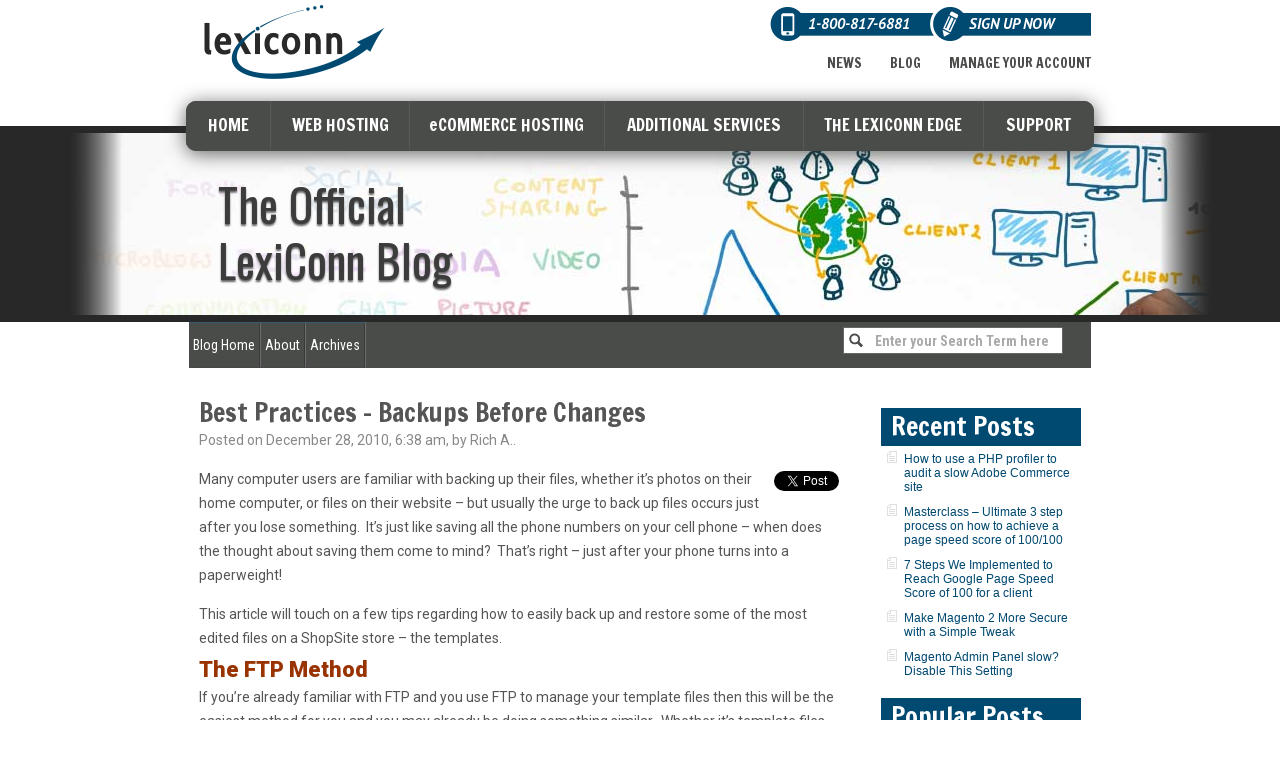

--- FILE ---
content_type: text/html; charset=UTF-8
request_url: https://www.lexiconn.com/blog/2010/12/best-practices-backups-before-changes/?replytocom=trackback
body_size: 17276
content:
<!DOCTYPE html PUBLIC "-//W3C//DTD XHTML 1.0 Transitional//EN" "http://www.w3.org/TR/xhtml1/DTD/xhtml1-transitional.dtd">
<html xmlns="http://www.w3.org/1999/xhtml" lang="en-US">

<head profile="http://gmpg.org/xfn/11">
<meta http-equiv="Content-Type" content="text/html; charset=UTF-8" />

<title>Best Practices &#8211; Backups Before Changes</title>
<meta name="blogcatalog" content="9BC9468908" />
<meta name="viewport" content="width=device-width, initial-scale=1">
<link rel="stylesheet" href="https://www.lexiconn.com/blog/wp-content/themes/wp-soul-lexiconn/style.css" type="text/css" media="screen" />
<link rel="alternate" type="application/rss+xml" title="The Official LexiConn Blog RSS Feed" href="https://www.lexiconn.com/blog/feed/" />

<link rel="pingback" href="https://www.lexiconn.com/blog/xmlrpc.php" />

<!-- All in One SEO Pack 2.3.10.2 by Michael Torbert of Semper Fi Web Design[291,402] -->
<meta name="description"  content="Many computer users are familiar with backing up their files, whether it's photos on their home computer, or files on their website - but usually the urge to" />

<link rel="canonical" href="https://www.lexiconn.com/blog/2010/12/best-practices-backups-before-changes/" />
<!-- /all in one seo pack -->
<link rel="alternate" type="application/rss+xml" title="The Official LexiConn Blog &raquo; Best Practices &#8211; Backups Before Changes Comments Feed" href="https://www.lexiconn.com/blog/2010/12/best-practices-backups-before-changes/feed/" />
		<script type="text/javascript">
			window._wpemojiSettings = {"baseUrl":"https:\/\/s.w.org\/images\/core\/emoji\/72x72\/","ext":".png","source":{"concatemoji":"https:\/\/www.lexiconn.com\/blog\/wp-includes\/js\/wp-emoji-release.min.js?ver=4.2.1"}};
			!function(a,b,c){function d(a){var c=b.createElement("canvas"),d=c.getContext&&c.getContext("2d");return d&&d.fillText?(d.textBaseline="top",d.font="600 32px Arial","flag"===a?(d.fillText(String.fromCharCode(55356,56812,55356,56807),0,0),c.toDataURL().length>3e3):(d.fillText(String.fromCharCode(55357,56835),0,0),0!==d.getImageData(16,16,1,1).data[0])):!1}function e(a){var c=b.createElement("script");c.src=a,c.type="text/javascript",b.getElementsByTagName("head")[0].appendChild(c)}var f;c.supports={simple:d("simple"),flag:d("flag")},c.supports.simple&&c.supports.flag||(f=c.source||{},f.concatemoji?e(f.concatemoji):f.wpemoji&&f.twemoji&&(e(f.twemoji),e(f.wpemoji)))}(window,document,window._wpemojiSettings);
		</script>
		<style type="text/css">
img.wp-smiley,
img.emoji {
	display: inline !important;
	border: none !important;
	box-shadow: none !important;
	height: 1em !important;
	width: 1em !important;
	margin: 0 .07em !important;
	vertical-align: -0.1em !important;
	background: none !important;
	padding: 0 !important;
}
</style>
<link rel='stylesheet' id='yarppWidgetCss-css'  href='https://www.lexiconn.com/blog/wp-content/plugins/yet-another-related-posts-plugin/style/widget.css?ver=4.2.1' type='text/css' media='all' />
<link rel='stylesheet' id='wp-biographia-bio-css'  href='https://www.lexiconn.com/blog/wp-content/plugins/wp-biographia/css/wp-biographia.min.css?ver=4.2.1' type='text/css' media='all' />
<link rel='stylesheet' id='wp-syntax-css-css'  href='https://www.lexiconn.com/blog/wp-content/plugins/wp-syntax/css/wp-syntax.css?ver=1.1' type='text/css' media='all' />
<link rel='stylesheet' id='jetpack_css-css'  href='https://www.lexiconn.com/blog/wp-content/plugins/jetpack/css/jetpack.css?ver=3.8.2' type='text/css' media='all' />
<link rel='stylesheet' id='lightboxStyle-css'  href='https://www.lexiconn.com/blog/wp-content/plugins/lightbox-plus/css/shadowed/colorbox.min.css?ver=2.7.2' type='text/css' media='screen' />
<script type='text/javascript' src='https://www.lexiconn.com/blog/wp-content/plugins/wp-plus-one/wp-plus-one.js?ver=4.2.1'></script>
<script type='text/javascript' src='https://platform.twitter.com/widgets.js?ver=1.1'></script>
<script type='text/javascript' src='https://www.lexiconn.com/blog/wp-includes/js/jquery/jquery.js?ver=1.11.2'></script>
<script type='text/javascript' src='https://www.lexiconn.com/blog/wp-includes/js/jquery/jquery-migrate.min.js?ver=1.2.1'></script>
<script type='text/javascript' src='https://www.lexiconn.com/blog/wp-content/plugins/google-analyticator/external-tracking.min.js?ver=6.5.4'></script>
<link rel="EditURI" type="application/rsd+xml" title="RSD" href="https://www.lexiconn.com/blog/xmlrpc.php?rsd" />
<link rel="wlwmanifest" type="application/wlwmanifest+xml" href="https://www.lexiconn.com/blog/wp-includes/wlwmanifest.xml" /> 
<link rel='prev' title='A BIG Thank You To Our Clients!' href='https://www.lexiconn.com/blog/2010/12/a-big-thank-you-to-our-clients/' />
<link rel='next' title='Top Ecommerce Blog Posts and Articles For December 2010' href='https://www.lexiconn.com/blog/2010/12/top-ecommerce-blog-posts-and-articles-for-december-2010/' />
<link rel='shortlink' href='https://wp.me/pC6qJ-RS' />
<meta name='robots' content='noindex,follow' />
<style type="text/css" media="screen"> .bypostauthor { background-color: LightYellow; } </style>
<script type="text/javascript" src="https://apis.google.com/js/plusone.js">{lang: 'en'}</script><style type='text/css'>img#wpstats{display:none}</style>
<!-- Jetpack Open Graph Tags -->
<meta property="og:type" content="article" />
<meta property="og:title" content="Best Practices &#8211; Backups Before Changes" />
<meta property="og:url" content="https://www.lexiconn.com/blog/2010/12/best-practices-backups-before-changes/" />
<meta property="og:description" content="Many computer users are familiar with backing up their files, whether it&#8217;s photos on their home computer, or files on their website &#8211; but usually the urge to back up files occurs just a…" />
<meta property="article:published_time" content="2010-12-28T10:38:06+00:00" />
<meta property="article:modified_time" content="2010-12-27T19:28:59+00:00" />
<meta property="og:site_name" content="The Official LexiConn Blog" />
<meta property="og:image" content="https://www.lexiconn.com/blog/wp-content/uploads/2010/12/shopsite_copy_template_sample.png" />
<meta property="og:locale" content="en_US" />
<meta name="twitter:card" content="summary" />

	<!-- Clean Archives Reloaded v3.2.0 | http://www.viper007bond.com/wordpress-plugins/clean-archives-reloaded/ -->
	<style type="text/css">.car-collapse .car-yearmonth { cursor: s-resize; } </style>
	<script type="text/javascript">
		/* <![CDATA[ */
			jQuery(document).ready(function() {
				jQuery('.car-collapse').find('.car-monthlisting').hide();
				jQuery('.car-collapse').find('.car-monthlisting:first').show();
				jQuery('.car-collapse').find('.car-yearmonth').click(function() {
					jQuery(this).next('ul').slideToggle('fast');
				});
				jQuery('.car-collapse').find('.car-toggler').click(function() {
					if ( 'Expand All' == jQuery(this).text() ) {
						jQuery(this).parent('.car-container').find('.car-monthlisting').show();
						jQuery(this).text('Collapse All');
					}
					else {
						jQuery(this).parent('.car-container').find('.car-monthlisting').hide();
						jQuery(this).text('Expand All');
					}
					return false;
				});
			});
		/* ]]> */
	</script>

<!-- Google Analytics Tracking by Google Analyticator 6.5.4: http://www.videousermanuals.com/google-analyticator/ -->
<script type="text/javascript">
    var analyticsFileTypes = [''];
    var analyticsSnippet = 'disabled';
    var analyticsEventTracking = 'enabled';
</script>
<script type="text/javascript">
	(function(i,s,o,g,r,a,m){i['GoogleAnalyticsObject']=r;i[r]=i[r]||function(){
	(i[r].q=i[r].q||[]).push(arguments)},i[r].l=1*new Date();a=s.createElement(o),
	m=s.getElementsByTagName(o)[0];a.async=1;a.src=g;m.parentNode.insertBefore(a,m)
	})(window,document,'script','//www.google-analytics.com/analytics.js','ga');
	ga('create', 'UA-3311291-1', 'auto');
	ga('require', 'displayfeatures');
 
	ga('send', 'pageview');
</script>
<link href='https://fonts.googleapis.com/css?family=PT+Sans:400,700,700italic' rel='stylesheet' type='text/css'>
<link href='https://fonts.googleapis.com/css?family=Francois+One' rel='stylesheet' type='text/css'>
<link href='https://fonts.googleapis.com/css?family=Roboto+Condensed:400,700' rel='stylesheet' type='text/css'>
<link href='https://fonts.googleapis.com/css?family=Oswald' rel='stylesheet' type='text/css'>
<link href='https://fonts.googleapis.com/css?family=Gudea' rel='stylesheet' type='text/css'>
<link href='https://fonts.googleapis.com/css?family=Lato:400italic,700italic' rel='stylesheet' type='text/css'>
<link href='https://fonts.googleapis.com/css?family=Roboto:400,300italic,400italic,900' rel='stylesheet' type='text/css'>
<script src="//cdnjs.cloudflare.com/ajax/libs/modernizr/2.8.3/modernizr.min.js"></script>
        <!--[if lt IE 9]>
        	<script src="//cdnjs.cloudflare.com/ajax/libs/respond.js/1.4.2/respond.min.js"></script>
        <![endif]-->
</head>
<body>

<div id="header-container">
    <div class="wrapper clearfix">
        <div class="logo"><a href="https://www.lexiconn.com/"><img src="https://www.lexiconn.com/blog/wp-content/themes/wp-soul-lexiconn/images/Lexiconn-logo.png" /></a></div>
		<!-- Mobile Nav to be added as a replacement to all headers, Mega-Menu was too complex to be wrapped into this toggle menu -->
                <div class="mobile-nav-container">
                	<div id="nav-icon">
                    <a href="#" class="mtoggle"><img src="https://www.lexiconn.com/blog/wp-content/themes/wp-soul-lexiconn/images/nav-icon.png" alt="Navigate Lexiconn" title="Navigate Lexiconn" /></a>
                  </div>
                  
                  <ul class="mobile-nav">
                  	<li><a href="https://www.lexiconn.com/index.html" class="nav1">HOME</a></li>
              			<li><a href="#" class="nav2">WEB HOSTING</a><span class="mtoggle-hosting menu-toggle"><span class="plus">+</span><span class="minus">-</span></span>
              				<ul class="mobile-nav-hosting sub-menu">
                        		<li><a href="https://www.lexiconn.com/services/hosting.html">Shared Hosting</a><span class="mtoggle-shared menu-toggle"><span class="plus">+</span><span class="minus">-</span></span>
                             	<ul class="sub-menu">
                                		<li><a href="https://www.lexiconn.com/services/features.html">Features and Pricing</a></li>
                                    <li><a href="https://www.lexiconn.com/company/why_lexiconn.html">Benefits</a></li>
                                    <li><a href="https://www.lexiconn.com/affiliates/index.html">Affiliate Program</a></li>
                                </ul>
								</li>
                            	<li><a href="https://www.lexiconn.com/wordpress/index.html">WordPress Hosting</a><span class="mtoggle-shared menu-toggle"><span class="plus">+</span><span class="minus">-</span></span>
                             	<ul class="sub-menu">
                                		<li><a href="https://www.lexiconn.com/wordpress/cms.html">The Advantages of a CMS</a></li>
                                    <li><a href="https://www.lexiconn.com/wordpress/one-click-install.html">One Click WordPress Install</a></li>
                                </ul>
								</li>
                             <li><a href="#">Other Services</a><span class="mtoggle-shared menu-toggle"><span class="plus">+</span><span class="minus">-</span></span>
                             	<ul class="sub-menu">
                                		<li><a href="http://domains.lexiconn.com/">Domain Registration</a></li>
                            			<li><a href="https://www.lexiconn.com/services/secure_certificates.html">SSL Certificates</a></li>
                                    <li><a href="https://www.lexiconn.com/services/malware-scanning.html">Malware Scanning</a></li>
                                    <li><a href="https://www.lexiconn.com/services/netsmartz-seo.html">Search Engine Optimization</a></li>
                                </ul>
							  </li>
                             <li><a href="https://www.lexiconn.com/vps/index.html">Virtual Private Servers</a><span class="mtoggle-shared menu-toggle"><span class="plus">+</span><span class="minus">-</span></span>
                             	<ul class="sub-menu">
                                		<li><a href="https://www.lexiconn.com/vps/index.html">What is a VPS?</a></li>
                            			<li><a href="https://www.lexiconn.com/vps/plans.html">VPS Plans</a></li>
                                </ul>
							  </li>
                             <li><a href="https://www.lexiconn.com/managed/index.html">Managed Dedicated Servers</a><span class="mtoggle-shared menu-toggle"><span class="plus">+</span><span class="minus">-</span></span>
                             	<ul>
                                		<li><a href="https://www.lexiconn.com/managed/features.html">Server Plans and Pricing</a></li>
                                    <li><a href="https://www.lexiconn.com/managed/details.html">Server Policies</a></li>
                                    <li><a href="https://www.lexiconn.com/ecommerce/magento/dedicated-servers.html">Magento Managed Servers</a></li>
                   			   </ul>
                       		  </li>
							</ul>
						</li>
                      <li><a href="#" class="nav2">eCOMMERCE HOSTING</a><span class="mtoggle-hosting menu-toggle"><span class="plus">+</span><span class="minus">-</span></span>
              				<ul class="mobile-nav-hosting sub-menu">
                        		<li><a href="https://www.lexiconn.com/ecommerce/shopsite/index.html">ShopSite Hosting</a><span class="mtoggle-shared menu-toggle"><span class="plus">+</span><span class="minus">-</span></span>
                             	<ul class="sub-menu">
                                		<li><a href="https://www.lexiconn.com/ecommerce/shopsite/why_choose_shopsite.html">Why ShopSite?</a></li>
                                    <li><a href="https://www.lexiconn.com/ecommerce/shopsite/features.html">Features and Pricing</a></li>
                                    <li><a href="https://www.lexiconn.com/ecommerce/shopsite/scchecklist.html">Manager vs. Pro Comparison</a></li>
                                    <li><a href="https://www.lexiconn.com/ecommerce/shopsite/shopsite_transfer.html">Switch Your Store to LexiConn</a></li>
                                    <li><a href="https://www.lexiconn.com/ecommerce/shopsite/shopsite_addons.html">Add-On Modules</a></li>
                                    <li><a href="https://www.lexiconn.com/ecommerce/shopsite/shopsite-stores.html">Live Example Stores</a></li>
                                    <li><a href="https://www.lexiconn.com/ecommerce/shopsite/ssdemo.html">Try a 7 Day Demo</a></li>
                                </ul>
								</li>
                            	<li><a href="https://www.lexiconn.com/ecommerce/magento/index.html">Magento Solutions</a><span class="mtoggle-shared menu-toggle"><span class="plus">+</span><span class="minus">-</span></span>
                             	<ul class="sub-menu">
                                		<li><a href="https://www.lexiconn.com/ecommerce/magento/shared-hosting.html">Magento Shared</a></li>
                                    <li><a href="https://www.lexiconn.com/ecommerce/magento/vps.html">Magento VPS</a></li>
                                    <li><a href="https://www.lexiconn.com/ecommerce/magento/dedicated-servers.html">Magento Dedicated Servers</a></li>
                                    <li><a href="https://www.lexiconn.com/ecommerce/magento/store-transfer.html">Easy Store Transfer/Migration</a></li>
                                   <li><a href="https://www.lexiconn.com/ecommerce/magento/optimization.html">Optimization Strategies</a></li>
                                </ul>
								</li>
                             <li><a href="https://www.lexiconn.com/affiliates/index.html">Affiliate Program</a></li>
              				</ul>
						</li>
                      <li><a href="#" class="nav2">ADDITIONAL SERVICES</a><span class="mtoggle-hosting menu-toggle"><span class="plus">+</span><span class="minus">-</span></span>
              				<ul class="mobile-nav-hosting sub-menu">
                        		<li><a href="#">Additional Services</a><span class="mtoggle-shared menu-toggle"><span class="plus">+</span><span class="minus">-</span></span>
                             	<ul class="sub-menu">
                                		<li><a href="http://domains.lexiconn.com/">Domain Registration</a></li>
                                    <li><a href="https://www.lexiconn.com/services/secure_certificates.html">SSL Certificates</a></li>
                                    <li><a href="https://www.lexiconn.com/services/malware-scanning.html">Malware Scanning</a></li>
                                    <li><a href="https://www.lexiconn.com/services/mailing_list.html">Mailing List Program</a></li>
                                    <li><a href="https://www.lexiconn.com/services/cdn.html">Content Delivery Network (CDN)</a></li>
                                    <li><a target="_blank" href="https://www.ordoro.com/integrations/shopsite?utm_source=lexiconn&utm_keyword=lexiconn_promocode">Ordoro Order Management</a></li>
                                    <li><a href="https://www.lexiconn.com/services/godatafeed.html">GoDataFeed</a></li>
                                    <li><a href="https://www.lexiconn.com/services/shopperapproved.html">Shopper Approved</a></li>
                                    <li><a href="https://www.lexiconn.com/services/mcafee_pci.html">McAfee PCI</a></li>
                                    <li><a href="https://www.lexiconn.com/services/mcafee_secure.html">McAfee SECURE</a></li>
                                    <li><a href="https://www.lexiconn.com/ecommerce/firstdata.html">First Data Merchant Account</a></li>
                                   <li><a href="https://www.lexiconn.com/ecommerce/authorizenet.html">Authorize.net Payment Gateway</a></li>
                                   <li><a target="_blank" href="https://www.lexiconn.com/constantcontact/">Constant Contact</a></li>
                                   <li><a href="https://www.lexiconn.com/services/premium-dns.html">Premium DNS</a></li>
                                </ul>
                        		</li>
              				</ul>
						</li>
                        <li><a href="#" class="nav5">THE LEXICONN EDGE</a><span class="mtoggle-hosting menu-toggle"><span class="plus">+</span><span class="minus">-</span></span>
              				<ul class="mobile-nav-hosting sub-menu">
                        		<li><a href="https://www.lexiconn.com/company/why_lexiconn.html">Why Choose Us?</a><span class="mtoggle-shared menu-toggle"><span class="plus">+</span><span class="minus">-</span></span>
                             	<ul class="sub-menu">
                                		<li><a href="https://www.lexiconn.com/in-house-support.html">In-house Support</a></li>
                                    <li><a href="https://www.lexiconn.com/proactive-server-management.html">Proactive Server Management</a></li>
                                    <li><a href="https://www.lexiconn.com/backups.html">Backups, backups, backups</a></li>
                                    <li><a href="https://www.lexiconn.com/company/testimonials.html">Testimonials</a></li>
                                    <li><a href="https://www.lexiconn.com/services/guarantee.html">Our Guarantee</a></li>
                                    <li><a href="https://www.lexiconn.com/company/about_us.html">About LexiConn</a></li>
                                </ul>
								</li>
                            	<li><a href="https://www.lexiconn.com/ecommerce/shopsite/why_choose_shopsite.html">Our ShopSite Advantage</a><span class="mtoggle-shared menu-toggle"><span class="plus">+</span><span class="minus">-</span></span>
                             	<ul class="sub-menu">
                                		<li><a href="https://www.lexiconn.com/ecommerce/shopsite/shopsite_addons.html">Add-on Modules</a></li>
                                    <li><a href="https://www.lexiconn.com/company/pci-compliant-hosting.html">PCI Compliance</a></li>
                                </ul>
								</li>
                             <li><a href="https://www.lexiconn.com/ecommerce/magento/expertise.html">Our Magento Expertise</a><span class="mtoggle-shared menu-toggle"><span class="plus">+</span><span class="minus">-</span></span>
                             	<ul class="sub-menu">
                                		<li><a href="https://www.lexiconn.com/ecommerce/magento/optimization.html">Resource Optimization</a></li>
                                    <li><a href="https://www.lexiconn.com/ecommerce/magento/caching.html">Caching for Performance</a></li>
                                </ul>
								</li>
              				</ul>
						</li>
                        <li><a href="#" class="nav6">SUPPORT</a><span class="mtoggle-hosting menu-toggle"><span class="plus">+</span><span class="minus">-</span></span>
              				<ul class="mobile-nav-hosting sub-menu">
                        		<li><a href="https://support.lexiconn.com/">Help Desk</a><span class="mtoggle-shared menu-toggle"><span class="plus">+</span><span class="minus">-</span></span>
                             	<ul class="sub-menu">
                                		<li><a href="https://support.lexiconn.com/index.php?x=&mod_id=4">Open A Ticket</a></li>
                                    <li><a href="https://www.lexiconn.com/secure_form.html">Secure Contact Form</a></li>
                                </ul>
								</li>
                            	<li><a href="https://www.lexiconn.com/status/">Network Status</a><span class="mtoggle-shared menu-toggle"><span class="plus">+</span><span class="minus">-</span></span>
                             	<ul class="sub-menu">
                                		<li><a href="https://www.lexiconn.com/status/">Server/Network Notices</a></li>
                                </ul>
								</li>
                             <li><a href="https://www.lexiconn.com/contact.html">Contact Us</a><span class="mtoggle-shared menu-toggle"><span class="plus">+</span><span class="minus">-</span></span>
                             	<ul class="sub-menu">
                                		<li><a href="https://support.lexiconn.com/">Help Desk</a></li>
                                    <li><a href="https://www.lexiconn.com/secure_form.html">Secure Contact Form</a></li>
                                    <li><a href="https://www.lexiconn.com/contact.html">Email</a></li>
                                </ul>
								</li>
                            	<li><a href="#">Self Help Resources</a><span class="mtoggle-shared menu-toggle"><span class="plus">+</span><span class="minus">-</span></span>
                             	<ul class="sub-menu">
                                		<li><a href="http://support.lexiconn.com/kb/">Knowledgebase</a></li>
                                    <li><a href="http://support.lexiconn.com/news/">News Forum</a></li>
                                    <li><a href="http://support.lexiconn.com/kb/categories/ShopSite/">ShopSite Help/Tutorials</a></li>
                                    <li><a href="https://www.lexiconn.com/blog/">Blog</a></li>
                              	</ul>
                         		</li>
              				</ul>
						</li>
                      <li><a href="https://www.lexiconn.com/clients/login.html">Manage Your Account</a></li>
                    	<li><a href="https://www.lexiconn.com/blog/">Blog</a></li>
                    	<li><a href="http://support.lexiconn.com/news/">News</a></li>
				  </ul>
				  </div>
				  <!-- End Mobile Nav -->
        <ul id="info">
            <li class="number">1-800-817-6881</li>
            <li class="sign-up"><a href="https://www.lexiconn.com/order/index.html">Sign Up Now</a></li>
        </ul>
        <ul id="supplemental-nav">
            <li><a href="https://www.lexiconn.com/clients/login.html">Manage Your Account</a></li>
            <li><a href="https://www.lexiconn.com/blog/">Blog</a></li>
            <li><a href="http://support.lexiconn.com/news/">News</a></li>
        </ul>
                <nav id="main-nav">
                    <ul>
                        <li><a href="https://www.lexiconn.com/index.html" class="nav1">HOME</a></li>
                        <li><a href="#" class="nav2">WEB HOSTING</a>
                        	<ul class="mega-menu">
                        		<li class="mega-menu-container">
                        			<div class="mega-menu-call">
                        				<div class="mega-menu-call-header"><h2>WEB HOSTING</h2></div>
                        				<a href="https://www.lexiconn.com/order/index.html" class="call-out-button">Sign Up Now</a>
                        			</div>
                        			<div class="mega-menu-links">
                        				<div class="mega-menu-row">
                                            <div class="mega-menu-section menu-pos-top-left">
                            					<h3><a href="https://www.lexiconn.com/services/hosting.html">Shared Hosting</a></h3>
                            					<ul>
                            						<li><a href="https://www.lexiconn.com/services/features.html">Features and Pricing</a></li>
                            						<li><a href="https://www.lexiconn.com/company/why_lexiconn.html">Benefits</a></li>
                            						<li><a href="https://www.lexiconn.com/affiliates/index.html">Affiliate Program</a></li>
                            					</ul>
                            				</div>
                            				<div class="mega-menu-section menu-pos-top-center">
                            					<h3><a href="https://www.lexiconn.com/wordpress/index.html">WordPress Hosting</a></h3>
                            					<ul>
                            						<li><a href="https://www.lexiconn.com/wordpress/cms.html">The Advantages of a CMS</a></li>
                                                    <li><a href="https://www.lexiconn.com/wordpress/one-click-install.html">One Click WordPress Install</a></li>
                            					</ul>
                            				</div>
                            				<div class="mega-menu-section menu-pos-top-right">
                            					<h3>Other Services</h3>
                            					<ul>
                            						<li><a href="http://domains.lexiconn.com/">Domain Registration</a></li>
                            						<li><a href="https://www.lexiconn.com/services/secure_certificates.html">SSL Certificates</a></li>
                                                    <li><a href="https://www.lexiconn.com/services/malware-scanning.html">Malware Scanning</a></li>
                                                    <li><a href="https://www.lexiconn.com/services/netsmartz-seo.html">Search Engine Optimization</a></li>

                            					</ul>
                            				</div>
                                        </div>
                                        <div class="mega-menu-row">
                            				<div class="mega-menu-section menu-pos-bottom-left">
                            					<h3><a href="https://www.lexiconn.com/vps/index.html">Virtual Private Servers</a></h3>
                            					<ul>
                            						<li><a href="https://www.lexiconn.com/vps/index.html">What is a VPS?</a></li>
                            						<li><a href="https://www.lexiconn.com/vps/plans.html">VPS Plans</a></li>
                            					</ul>
                            				</div>
                            				<div class="mega-menu-section menu-pos-bottom-center">
                            					<h3><a href="https://www.lexiconn.com/managed/index.html">Managed Dedicated Servers</a></h3>
                            					<ul>
                            						<li><a href="https://www.lexiconn.com/managed/features.html">Server Plans and Pricing</a></li>
                                                    <li><a href="https://www.lexiconn.com/managed/details.html">Server Policies</a></li>
                                                    <li><a href="https://www.lexiconn.com/ecommerce/magento/dedicated-servers.html">Magento Managed Servers</a></li>
                                                </ul>
                            				</div>
                                            <div class="mega-menu-section menu-pos-bottom-right">
                                            </div>
                                        </div>
                        			</div>
                        		</li>
                        	</ul>
                        </li>
                        <li><a href="#" class="nav3">eCOMMERCE HOSTING</a>
                            <ul class="mega-menu">
                                <li class="mega-menu-container">
                                    <div class="mega-menu-call">
                                        <div class="mega-menu-call-header"><h2>eCOMMERCE HOSTING</h2></div>
                                        <a href="https://www.lexiconn.com/order/index.html" class="call-out-button">Sign Up Now</a>
                                    </div>
                                    <div class="mega-menu-links">
                                        <div class="mega-menu-row">
                                            <div class="mega-menu-section menu-pos-top-left">
                                                <h3><a href="https://www.lexiconn.com/ecommerce/shopsite/index.html">ShopSite Hosting</a></h3>
                                                <ul>
                                                    <li><a href="https://www.lexiconn.com/ecommerce/shopsite/why_choose_shopsite.html">Why ShopSite?</a></li>
                                                    <li><a href="https://www.lexiconn.com/ecommerce/shopsite/features.html">Features and Pricing</a></li>
                                                    <li><a href="https://www.lexiconn.com/ecommerce/shopsite/scchecklist.html">Manager vs. Pro Comparison</a></li>
                                                    <li><a href="https://www.lexiconn.com/ecommerce/shopsite/shopsite_transfer.html">Switch Your Store to LexiConn</a></li>
                                                    <li><a href="https://www.lexiconn.com/ecommerce/shopsite/shopsite_addons.html">Add-On Modules</a></li>
                                                    <li><a href="https://www.lexiconn.com/ecommerce/shopsite/shopsite-stores.html">Live Example Stores</a></li>
                                                    <li><a href="https://www.lexiconn.com/ecommerce/shopsite/ssdemo.html">Try a 7 Day Demo</a></li>
                                                </ul>
                                            </div>
                                            <div class="mega-menu-section menu-pos-top-center">
                                                <h3><a href="https://www.lexiconn.com/ecommerce/magento/index.html">Magento Solutions</a></h3>
                                                <ul>
                                                    <li><a href="https://www.lexiconn.com/ecommerce/magento/shared-hosting.html">Magento Shared</a></li>
                                                    <li><a href="https://www.lexiconn.com/ecommerce/magento/vps.html">Magento VPS</a></li>
                                                    <li><a href="https://www.lexiconn.com/ecommerce/magento/dedicated-servers.html">Magento Dedicated Servers</a></li>
                                                    <li><a href="https://www.lexiconn.com/ecommerce/magento/store-transfer.html">Easy Store Transfer/Migration</a></li>
                                                    <li><a href="https://www.lexiconn.com/ecommerce/magento/optimization.html">Optimization Strategies</a></li>
                                                    <li><a href="https://www.lexiconn.com/case-studies.html">Magento Case Studies</a></li>
                                                </ul>
                                            </div>
                                            <div class="mega-menu-section menu-pos-top-right">
                                                <h3><a href="https://www.lexiconn.com/affiliates/index.html">Affiliate Program</a></h3>
                                            </div>
                                        </div>
                                        <div class="mega-menu-row">
                                            <div class="mega-menu-section menu-pos-bottom-left">
                                            </div>
                                            <div class="mega-menu-section menu-pos-bottom-center">
                                            </div>
                                            <div class="mega-menu-section menu-pos-bottom-right">
                                            </div>
                                        </div>
                                    </div>
                                </li>
                            </ul>
                        </li>
                        <li><a href="#" class="nav4">ADDITIONAL SERVICES</a>
                            <ul class="mega-menu">
                                <li class="mega-menu-container">
                                    <div class="mega-menu-call">
                                        <div class="mega-menu-call-header"><h2>ADDITIONAL SERVICES</h2></div>
                                        <a href="https://www.lexiconn.com/order/index.html" class="call-out-button">Sign Up Now</a>
                                    </div>
                                    <div class="mega-menu-links">
                                        <div class="mega-menu-row">
                                            <div class="mega-menu-section menu-pos-top-left">
                                                <h3>Additional Services</h3>
                                                <ul>
                                                    <li><a href="http://domains.lexiconn.com/">Domain Registration</a></li>
                                                    <li><a href="https://www.lexiconn.com/services/secure_certificates.html">SSL Certificates</a></li>
                                                    <li><a href="https://www.lexiconn.com/services/malware-scanning.html">Malware Scanning</a></li>
                                                    <li><a href="https://www.lexiconn.com/services/mailing_list.html">Mailing List Program</a></li>
                                                    <li><a href="https://www.lexiconn.com/services/cdn.html">Content Delivery Network (CDN)</a></li>
                                                </ul>
                                            </div>
                                            <div class="mega-menu-section menu-pos-top-center">
                                                <h3>&nbsp;</h3>
                                                <ul>
                                                    <li><a target="_blank" href="https://www.ordoro.com/integrations/shopsite?utm_source=lexiconn&utm_keyword=lexiconn_promocode">Ordoro Order Management</a></li>
                                                    <li><a href="https://www.lexiconn.com/services/godatafeed.html">GoDataFeed</a></li>
                                                    <li><a href="https://www.lexiconn.com/services/shopperapproved.html">Shopper Approved</a></li>
                                                    <li><a href="https://www.lexiconn.com/services/mcafee_pci.html">McAfee PCI</a></li>
                                                    <li><a href="https://www.lexiconn.com/services/mcafee_secure.html">McAfee SECURE</a></li>
                                                </ul>
                                            </div>
                                            <div class="mega-menu-section menu-pos-top-right">
                                                <h3>&nbsp;</h3>
                                                <ul>
                                                    <li><a href="https://www.lexiconn.com/ecommerce/firstdata.html">First Data Merchant Account</a></li>
                                                    <li><a href="https://www.lexiconn.com/ecommerce/authorizenet.html">Authorize.net Payment Gateway</a></li>
                                                    <li><a target="_blank" href="https://www.lexiconn.com/constantcontact/">Constant Contact</a></li>
                                                    <li><a href="https://www.lexiconn.com/services/premium-dns.html">Premium DNS</a></li>

                                                </ul>
                                            </div>
                                        </div>
                                        <div class="mega-menu-row">
                                            <div class="mega-menu-section menu-pos-bottom-left">
                                            </div>
                                            <div class="mega-menu-section menu-pos-bottom-center">
                                            </div>
                                            <div class="mega-menu-section menu-pos-bottom-right">
                                            </div>
                                        </div>
                                    </div>
                                </li>
                            </ul>
                        </li>
                        <li><a href="#" class="nav5">THE LEXICONN EDGE</a>
                            <ul class="mega-menu">
                                <li class="mega-menu-container">
                                    <div class="mega-menu-call">
                                        <div class="mega-menu-call-header"><h2>THE LEXICONN EDGE</h2></div>
                                        <a href="https://www.lexiconn.com/order/index.html" class="call-out-button">Sign Up Now</a>
                                    </div>
                                    <div class="mega-menu-links">
                                        <div class="mega-menu-row">
                                            <div class="mega-menu-section menu-pos-top-left">
                                                <h3><a href="https://www.lexiconn.com/company/why_lexiconn.html">Why Choose Us?</a></h3>
                                                <ul>
                                                    <li><a href="https://www.lexiconn.com/in-house-support.html">In-house Support</a></li>
                                                    <li><a href="https://www.lexiconn.com/proactive-server-management.html">Proactive Server Management</a></li>
                                                    <li><a href="https://www.lexiconn.com/backups.html">Backups, backups, backups</a></li>
                                                    <li><a href="https://www.lexiconn.com/company/testimonials.html">Testimonials</a></li>
                                                    <li><a href="https://www.lexiconn.com/services/guarantee.html">Our Guarantee</a></li>
                                                    <li><a href="https://www.lexiconn.com/company/about_us.html">About LexiConn</a></li>
                                                </ul>
                                            </div>
                                            <div class="mega-menu-section menu-pos-top-center">
                                                <h3><a href="https://www.lexiconn.com/ecommerce/shopsite/why_choose_shopsite.html">Our ShopSite Advantage</a></h3>
                                                <ul>
                                                    <li><a href="https://www.lexiconn.com/ecommerce/shopsite/shopsite_addons.html">Add-on Modules</a></li>
                                                    <li><a href="https://www.lexiconn.com/company/pci-compliant-hosting.html">PCI Compliance</a></li>
                                                </ul>
                                            </div>
                                            <div class="mega-menu-section menu-pos-top-right">
                                                <h3><a href="https://www.lexiconn.com/ecommerce/magento/expertise.html">Our Magento Expertise</a></h3>
                                                <ul>
                                                    <li><a href="https://www.lexiconn.com/ecommerce/magento/optimization.html">Resource Optimization</a></li>
                                                    <li><a href="https://www.lexiconn.com/ecommerce/magento/caching.html">Caching for Performance</a></li>
                                                </ul>
                                            </div>
                                        </div>
                                        <div class="mega-menu-row">
                                            <div class="mega-menu-section menu-pos-bottom-left">
                                            </div>
                                            <div class="mega-menu-section menu-pos-bottom-center">
                                            </div>
                                            <div class="mega-menu-section menu-pos-bottom-right">
                                            </div>
                                        </div>
                                    </div>
                                </li>
                            </ul>
                        </li>
                        <li><a href="#" class="nav6">SUPPORT</a>
                            <ul class="mega-menu">
                                <li class="mega-menu-container">
                                    <div class="mega-menu-call">
                                        <div class="mega-menu-call-header"><h2>SUPPORT</h2></div>
                                        <a href="https://www.lexiconn.com/order/index.html" class="call-out-button">Sign Up Now</a>
                                    </div>
                                    <div class="mega-menu-links">
                                        <div class="mega-menu-row">
                                            <div class="mega-menu-section menu-pos-top-left">
                                                <h3><a href="https://support.lexiconn.com/">Help Desk</a></h3>
                                                <ul>
                                                    <li><a href="https://support.lexiconn.com/index.php?x=&mod_id=4">Open A Ticket</a></li>
                                                    <li><a href="https://www.lexiconn.com/secure_form.html">Secure Contact Form</a></li>
                                                </ul>
                                            </div>
                                            <div class="mega-menu-section menu-pos-top-center">
                                                <h3><a href="https://www.lexiconn.com/status/">Network Status</a></h3>
                                                <ul>
                                                    <li><a href="https://www.lexiconn.com/status/">Server/Network Notices</a></li>
                                                </ul>
                                            </div>
                                            <div class="mega-menu-section menu-pos-top-right">
                                                <h3><a href="https://www.lexiconn.com/contact.html">Contact Us</a></h3>
                                                <ul>
                                                    <li><a href="https://support.lexiconn.com/">Help Desk</a></li>
                                                    <li><a href="https://www.lexiconn.com/secure_form.html">Secure Contact Form</a></li>
                                                    <li><a href="https://www.lexiconn.com/contact.html">Email</a></li>
                                                </ul>
                                            </div>
                                        </div>
                                        <div class="mega-menu-row">
                                            <div class="mega-menu-section menu-pos-bottom-left">
                                                <h3>Self Help Resources</h3>
                                                <ul>
                                                    <li><a href="http://support.lexiconn.com/kb/">Knowledgebase</a></li>
                                                    <li><a href="http://support.lexiconn.com/news/">News Forum</a></li>
                                                    <li><a href="http://support.lexiconn.com/kb/categories/ShopSite/">ShopSite Help/Tutorials</a></li>
						    <li><a href="https://www.lexiconn.com/blog/">Blog</a></li>
                                                </ul>
                                            </div>
                                            <div class="mega-menu-section menu-pos-bottom-center">
                                            </div>
                                            <div class="mega-menu-section menu-pos-bottom-right">
                                            </div>
                                        </div>
                                    </div>
                                </li>
                            </ul>
                        </li>
                    </ul>
                </nav>
    </div>
</div>
<div id="page-top">
    <div id="page-header">
        <div id="slider-gradient-overlay">
            <div class="slider-gradient-left"></div>
            <div class="slider-gradient-right"></div>
        </div>
        <div class="page-header-content">
            <div>
                <div class="header-bg-image"><img src="https://www.lexiconn.com/blog/wp-content/themes/wp-soul-lexiconn/images/blog-header-1.jpg" /></div>
				<div class="mob-header-bg-image"><img src="https://www.lexiconn.com/blog/wp-content/themes/wp-soul-lexiconn/images/blog-header-1-mob.jpg" /></div>
                <div class="header-content">
                    <h2 class="header-text">The Official<br /> LexiConn Blog</h2>
                </div>
            </div>
        </div>
    </div>
</div>
<div id="page-container" class="wrapper">
    <div class="interior-pad">
	<div id="navigation">
		<!-- Need to add special subnav-icon controller/button to all pages above the mobile nav -->
		  <div id="subnav-icon">
		   <a href="#subnav-icon" class="subtoggle">Blog Home<img src="https://www.lexiconn.com/blog/wp-content/themes/wp-soul-lexiconn/images/mob-subnav-btn.png" alt="Navigate Magento Solutions" title="Navigate Magento Solutions" class="up" /><img src="https://www.lexiconn.com/blog/wp-content/themes/wp-soul-lexiconn/images/mob-subnav-btn-up.png" class="down" /></a>
		</div>
		<!-- end subnav-icon -->
		<div id="subpage-nav">
			<ul>
				<li><a href="https://www.lexiconn.com/blog/">Blog Home</a></li>
				<li class="page_item page-item-2"><a href="https://www.lexiconn.com/blog/about/">About</a></li>
<li class="page_item page-item-2207"><a href="https://www.lexiconn.com/blog/archives/">Archives</a></li>
				<!--<li id="nav_rss">	<a href="https://www.lexiconn.com/blog/feed/"  title="The Official LexiConn Blog RSS Feed">Subscribe to Feed</a></li>-->
			</ul>
			<div class="search">
			<form method="get" id="searchform" action="https://www.lexiconn.com/blog/" style="float:right;">
<label class="hidden" for="s">Search for:</label>
<div>
<input type="submit" id="searchsubmit" value=""/>
<!-- <input type="text" value="Enter your Search Term here" name="s" id="s" onfocus="if (this.value == 'Enter your Search Term here') {this.value = '';$(this).css('color','#00ff00');}" onblur="if (this.value == '') {this.value = 'Enter your Search Term here';$(this).css('color', '#ff0000');}" class="search-text" />
 -->
<input type="text" value="" name="s" id="s" placeholder="Enter your Search Term here" class="search-text" />

</div>
</form>
			</div>
		</div>
	</div>

	<div style="clear: both;"></div>

	<!--<div id="header">

		<div class="logo">
		 			<a href="https://www.lexiconn.com/blog/" ><img src="https://www.lexiconn.com/images/top_header.gif" align="middle" alt="LexiConn Blog" /></a>
				</div>

		

		<div style="clear: both;"></div>
	</div>-->

	<div id="wrapper">

	<div id="content">

	

		<div class="post" id="post-3340">
			<h2>Best Practices &#8211; Backups Before Changes</h2>
			
			<div class="postmetadata">Posted on December 28, 2010, 6:38 am, by Rich A.. </div>

			<div class="entry">
				<div id="tweetbutton3340" class="tw_button" style="float:right;margin-left:10px;"><a href="http://twitter.com/share?url=https%3A%2F%2Fwww.lexiconn.com%2Fblog%2F2010%2F12%2Fbest-practices-backups-before-changes%2F&amp;via=LexiConn&amp;text=Best%20Practices%20%26%238211%3B%20Backups%20Before%20Changes&amp;related=LexiConn&amp;lang=en&amp;count=horizontal&amp;counturl=https%3A%2F%2Fwww.lexiconn.com%2Fblog%2F2010%2F12%2Fbest-practices-backups-before-changes%2F" class="twitter-share-button"  style="width:55px;height:22px;background:transparent url('https://www.lexiconn.com/blog/wp-content/plugins/wp-tweet-button/tweetn.png') no-repeat  0 0;text-align:left;text-indent:-9999px;display:block;">Tweet</a></div>
<p>Many computer users are familiar with backing up their files, whether it&#8217;s photos on their home computer, or files on their website &#8211; but usually the urge to back up files occurs just after you lose something.  It&#8217;s just like saving all the phone numbers on your cell phone &#8211; when does the thought about saving them come to mind?  That&#8217;s right &#8211; just after your phone turns into a paperweight!</p>
<p>This article will touch on a few tips regarding how to easily back up and restore some of the most edited files on a ShopSite store &#8211; the templates.</p>
<h3><strong><span style="color: #993300;">The FTP Method</span></strong></h3>
<p>If you&#8217;re already familiar with FTP and you use FTP to manage your template files then this will be the easiest method for you and you may already be doing something similar.  Whether it&#8217;s template files for ShopSite, or any other files for a website there are basically 2 options for backing up files when you&#8217;re doing file transfers with FTP:</p>
<ol>
<li>Save backups on the server</li>
<li>Save backups on your computer</li>
</ol>
<p>Saving a backup on the server is a quick and easy method if you&#8217;re making a change to a single file and want to save the original.  All you have to do is rename the file on the server before you upload the new one.</p>
<p>For example, let&#8217;s say the file is named &#8220;product.html&#8221; and today is Dec 28th.  Before you upload the new file, change the filename of the copy on the server  from &#8220;product.html&#8221; to something like &#8220;product_1228.html&#8221;.    Now you can upload your new file, and if anything goes wrong just delete the new file and rename the old one back to &#8220;product.html&#8221;.</p>
<ul>
<li><strong>FTP Tip</strong>: In most FTP programs, clicking on a file in the window of your FTP program and pressing F2 will allow you to change the filename.</li>
</ul>
<p>It&#8217;s completely up to you how you want to rename your files &#8211; maybe you only want to keep 1 file and rename it to &#8220;product_old.html&#8221;, or just add an extra number or letter to the filename &#8211; whatever you prefer and makes the most sense to you is the best method.</p>
<p>The same process can be used for saving backups on your computer &#8211; instead of renaming the files on the server and keeping the backups there, you make copies and rename files on your computer.  This is a great method if you have full directories that you want to backup &#8211; using &#8220;My Computer&#8221; or &#8220;My Documents&#8221; on a Windows PC (depending on where you are storing your files) you just copy the whole folder and give it a new name instead of copying each individual file.</p>
<h3><strong><span style="color: #993300;">The Copy Template Button</span></strong></h3>
<p style="text-align: left;">When you&#8217;re working with custom templates in ShopSite&#8217;s backoffice (Merchandising &gt; Custom Template) there will be a &#8220;Copy Template&#8221; button available on the right side of the page:</p>
<p style="text-align: center;"><img class="size-full wp-image-3359 aligncenter" title="Shopsite Copy Template Button" src="https://www.lexiconn.com/blog/wp-content/uploads/2010/12/shopsite_copy_template_button.png" alt="" width="154" height="30" /></p>
<p>You can copy a template by selecting one from your list and clicking this button.  When doing so you&#8217;ll be prompted to enter a name for the new file and it will be saved back to your list of custom templates:</p>
<div id="attachment_3362" style="width: 490px" class="wp-caption aligncenter"><a href="https://www.lexiconn.com/blog/wp-content/uploads/2010/12/shopsite_copy_template_sample.png" rel="lightbox[3340]" title="Shopsite Copy Template Sample"><img class="size-full wp-image-3362" style="border: 1px solid black;" title="Shopsite Copy Template Sample" src="https://www.lexiconn.com/blog/wp-content/uploads/2010/12/shopsite_copy_template_sample.png" alt="" width="480" /></a>
<p class="wp-caption-text">Copying a Product Template</p>
</div>
<p style="text-align: center;">
<p>If you&#8217;re then editing the original file and something goes wrong requiring you to revert to your backup copy, you can use the &#8220;Delete Template&#8221; button to delete the file you edited, and use the &#8220;Copy Template&#8221; button to copy the backup file that you made and save it as the same name as your original file.</p>
<p>&#8230;</p>
<p>Whether you&#8217;re using the FTP option or ShopSite&#8217;s Copy Template button, both will allow you to quickly and easily return a broken template file back to the original version, and backing up any type of file &#8211; website files or personal documents &#8211; is a practice that&#8217;s best to perform any time you&#8217;re making changes. <!-- WP Biographia v3.3.2 --></p>
<div class="wp-biographia-container-around" style="background-color: #FFEAA8; border: 1px solid #000000;">
<div class="wp-biographia-text-no-pic">
<h3></h3>
<p>Looking for a web host that understands ecommerce and business hosting?<br />
<strong><a href="https://www.lexiconn.com/company/why_lexiconn.html">Check us out</a></strong> today!</p>
</div>
</div>
<p><!-- WP Biographia v3.3.2 --></p>
<div class='yarpp-related'>
<p>Related posts:</p><ol>
<li><a href="https://www.lexiconn.com/blog/2010/05/is-your-web-host-cutting-corners-when-it-comes-to-backups/" rel="bookmark" title="Is Your Web Host Cutting Corners When It Comes To Backups?">Is Your Web Host Cutting Corners When It Comes To Backups? </a></li>
<li><a href="https://www.lexiconn.com/blog/2012/02/website-tip-why-are-my-images-broken/" rel="bookmark" title="Website Tip &#8211; Why Are My Images Broken?">Website Tip &#8211; Why Are My Images Broken? </a></li>
<li><a href="https://www.lexiconn.com/blog/2011/02/best-practices-dos-donts-for-file-names/" rel="bookmark" title="Best Practices &#8211; Do&#8217;s &amp; Don&#8217;ts for File Names">Best Practices &#8211; Do&#8217;s &#038; Don&#8217;ts for File Names </a></li>
</ol>
</div>

							</div>

<div class="postmetadata">
	<br />
	Tags: <a href="https://www.lexiconn.com/blog/tag/ftp/" rel="tag">ftp</a>, <a href="https://www.lexiconn.com/blog/tag/shopsite/" rel="tag">ShopSite</a>, <a href="https://www.lexiconn.com/blog/tag/web-design/" rel="tag">web design</a><br />	Posted under: <a href="https://www.lexiconn.com/blog/category/shopsite/" rel="category tag">ShopSite</a>, <a href="https://www.lexiconn.com/blog/category/webdesign/" rel="category tag">Web Design</a>	<a href="#respond">Comment</a> (<a href='https://www.lexiconn.com/blog/2010/12/best-practices-backups-before-changes/feed/'>RSS</a>)	&nbsp;|&nbsp;&nbsp;<a href="https://www.lexiconn.com/blog/2010/12/best-practices-backups-before-changes/trackback/ " rel="trackback">Trackback</a>
<p> </p>

<iframe src="https://www.facebook.com/plugins/like.php?href=https%3A%2F%2Fwww.lexiconn.com%2Fblog%2F2010%2F12%2Fbest-practices-backups-before-changes%2F&amp;layout=standard&amp;show-faces=true&amp;width=530&amp;height=60&amp;action=like&amp;colorscheme=light" scrolling="no" frameborder="0" allowTransparency="true" style="border:none; overflow:hidden; width:530px; height:60px"></iframe>

</div>

</div>

	
	
<!-- You can start editing here. -->
<div id="comments">
	<h3>One Comment</h3>
	<div class="navigation" style="clear:both">
		<div class="alignleft"></div>
		<div class="alignright"></div>
	</div>
	<div style="clear:both"></div>
	<ol class="commentlist">
			<li class="bm-trackback even thread-even depth-1" id="comment-trackback">
				<div id="div-comment-trackback" class="comment-body">
				<div class="comment-author vcard">
						<cite class="fn">Trackbacks</cite> <span class="says">says:</span>		</div>
		
		<div class="comment-meta commentmetadata"><a href="https://www.lexiconn.com/blog/2010/12/best-practices-backups-before-changes/#comment-trackback">
			January 21, 2026 at 3:46 am</a>		</div>

		<ul>
<li><a href="http://topsy.com/www.lexiconn.com/blog/2010/12/best-practices-backups-before-changes/?utm_source=pingback&amp;utm_campaign=L2">Tweets that mention Best Practices – Backups Before Changes &#8212; Topsy.com</a></li>
</ul>

		<div class="reply"><a class='comment-reply-link' href='/blog/2010/12/best-practices-backups-before-changes/?replytocom=trackback#respond' onclick='return addComment.moveForm( "div-comment-trackback", "trackback", "respond", "3340" )' aria-label='Reply to Trackbacks'>Reply to this comment</a></div>
				</div>
		</li><!-- #comment-## -->
	</ol>
	<div class="navigation" style="clear:both">
		<div class="alignleft"></div>
		<div class="alignright"></div>
	</div>
	<div style="clear:both"></div>
 


<div id="respond">

<h3>Leave a Reply</h3>

<div class="cancel-comment-reply">
	<small><a rel="nofollow" id="cancel-comment-reply-link" href="/blog/2010/12/best-practices-backups-before-changes/#respond">Click here to cancel reply.</a></small>
</div>


<form action="https://www.lexiconn.com/blog/wp-comments-post.php" method="post" id="commentform">


<p><input type="text" name="author" id="author" value="" size="22" tabindex="1" aria-required='true' />
<label for="author"><small>Name (required)</small></label></p>

<p><input type="text" name="email" id="email" value="" size="22" tabindex="2" aria-required='true' />
<label for="email"><small>E-mail (will not be published) (required)</small></label></p>

<p><input type="text" name="url" id="url" value="" size="22" tabindex="3" />
<label for="url"><small>Website</small></label></p>


<!--<p><small><strong>XHTML:</strong> You can use these tags: <code>&lt;a href=&quot;&quot; title=&quot;&quot;&gt; &lt;abbr title=&quot;&quot;&gt; &lt;acronym title=&quot;&quot;&gt; &lt;b&gt; &lt;blockquote cite=&quot;&quot;&gt; &lt;cite&gt; &lt;code&gt; &lt;del datetime=&quot;&quot;&gt; &lt;em&gt; &lt;i&gt; &lt;q cite=&quot;&quot;&gt; &lt;s&gt; &lt;strike&gt; &lt;strong&gt; </code></small></p>-->

<p><textarea name="comment" id="comment" cols="100%" rows="10" tabindex="4"></textarea></p>

<p><input name="submit" type="submit" id="submit" tabindex="5" value="Submit Comment" />
<input type='hidden' name='comment_post_ID' value='3340' id='comment_post_ID' />
<input type='hidden' name='comment_parent' id='comment_parent' value='0' />
</p>
<p style="display: none;"><input type="hidden" id="akismet_comment_nonce" name="akismet_comment_nonce" value="e8d40f05c0" /></p><p style="clear: both;" class="subscribe-to-comments">
			<input type="checkbox" name="subscribe" id="subscribe" value="subscribe" style="width: auto;" />
			<label for="subscribe">Notify me of followup comments via e-mail</label>
			</p><p class="comment-subscription-form"><input type="checkbox" name="subscribe_comments" id="subscribe_comments" value="subscribe" style="width: auto; -moz-appearance: checkbox; -webkit-appearance: checkbox;" /> <label class="subscribe-label" id="subscribe-label" for="subscribe_comments">Notify me of follow-up comments by email.</label></p><p class="comment-subscription-form"><input type="checkbox" name="subscribe_blog" id="subscribe_blog" value="subscribe" style="width: auto; -moz-appearance: checkbox; -webkit-appearance: checkbox;" /> <label class="subscribe-label" id="subscribe-blog-label" for="subscribe_blog">Notify me of new posts by email.</label></p><p style="display: none;"><input type="hidden" id="ak_js" name="ak_js" value="134"/></p>
</form>
</div>


</div>

			<div class="navigation">
			<div style="text-align:left;">&laquo; <a href="https://www.lexiconn.com/blog/2010/12/a-big-thank-you-to-our-clients/" rel="prev">A BIG Thank You To Our Clients!</a></div>
			<div style="text-align:right;"><a href="https://www.lexiconn.com/blog/2010/12/top-ecommerce-blog-posts-and-articles-for-december-2010/" rel="next">Top Ecommerce Blog Posts and Articles For December 2010</a> &raquo;</div>
		</div>
		
	

	
	</div>
	
	<div id="sidebar">
	
	



<!-- Sidebar list starts here -->

<ul>


			            			
		<li id="recent-posts-3" class="widget widget_recent_entries">		<h2 class="widgettitle widgettoggle">Recent Posts<span class="mobile-more">ˇ</span><span class="mobile-less">ˆ</span></h2>		<ul>
					<li>
				<a href="https://www.lexiconn.com/blog/2023/11/how-to-use-a-php-profiler-to-audit-a-slow-adobe-commerce-site/">How to use a PHP profiler to audit a slow Adobe Commerce site</a>
						</li>
					<li>
				<a href="https://www.lexiconn.com/blog/2023/04/masterclass-ultimate-3-step-process-on-how-to-achieve-a-page-speed-score-of-100100/">Masterclass &#8211; Ultimate 3 step process on how to achieve a page speed score of 100/100</a>
						</li>
					<li>
				<a href="https://www.lexiconn.com/blog/2023/02/7-steps-we-implemented-to-reach-google-page-speed-score-of-100-for-a-client/">7 Steps We Implemented to Reach Google Page Speed Score of 100 for a client</a>
						</li>
					<li>
				<a href="https://www.lexiconn.com/blog/2022/06/make-magento-2-more-secure-with-a-simple-tweak/">Make Magento 2 More Secure with a Simple Tweak</a>
						</li>
					<li>
				<a href="https://www.lexiconn.com/blog/2022/03/magento-admin-panel-slow-disable-this-setting/">Magento Admin Panel slow? Disable This Setting</a>
						</li>
				</ul>
		</li><li id="wppp-3" class="widget widget_wppp"><h2 class="widgettitle widgettoggle">Popular Posts<span class="mobile-more">ˇ</span><span class="mobile-less">ˆ</span></h2>
<ul class='wppp_list'>
	<li><a href='https://www.lexiconn.com/blog/2009/11/addthis-share-with-facebook-passing-title-description-and-thumbnail-image/' title='AddThis Share with Facebook Passing Title, Description, And Thumbnail Image'>AddThis Share with Facebook Passing Title, Description, And Thumbnail Image</a></li>
	<li><a href='https://www.lexiconn.com/blog/2010/02/five-reasons-your-business-should-have-a-duns-number/' title='Five Reasons Your Business Should Have a DUNS Number'>Five Reasons Your Business Should Have a DUNS Number</a></li>
	<li><a href='https://www.lexiconn.com/blog/2014/04/how-to-set-up-selective-master-slave-replication-in-mysql/' title='How To Set Up Selective Master Slave Replication in MySQL'>How To Set Up Selective Master Slave Replication in MySQL</a></li>
	<li><a href='https://www.lexiconn.com/blog/2015/12/pci-council-pushes-back-tls-1-0-end-of-life-date-to-june-2018/' title='PCI Council pushes back TLS 1.0 End of Life Date to June 2018'>PCI Council pushes back TLS 1.0 End of Life Date to June 2018</a></li>
	<li><a href='https://www.lexiconn.com/blog/2016/01/magento-2-import-configurable-products/' title='Magento 2 - Import Configurable Products'>Magento 2 - Import Configurable Products</a></li>
</ul>
</li><li id="categories-4" class="widget widget_categories"><h2 class="widgettitle widgettoggle">Categories<span class="mobile-more">ˇ</span><span class="mobile-less">ˆ</span></h2>		<ul>
	<li class="cat-item cat-item-23"><a href="https://www.lexiconn.com/blog/category/blogging/" >Blogging</a> (16)
</li>
	<li class="cat-item cat-item-6"><a href="https://www.lexiconn.com/blog/category/ecommerce/" >e-Commerce</a> (322)
</li>
	<li class="cat-item cat-item-55"><a href="https://www.lexiconn.com/blog/category/humor/" >Humor</a> (4)
</li>
	<li class="cat-item cat-item-84"><a href="https://www.lexiconn.com/blog/category/magento/" >Magento</a> (55)
</li>
	<li class="cat-item cat-item-5"><a href="https://www.lexiconn.com/blog/category/pci/" >PCI / Credit Cards</a> (23)
</li>
	<li class="cat-item cat-item-7"><a href="https://www.lexiconn.com/blog/category/security/" >Security</a> (53)
</li>
	<li class="cat-item cat-item-20"><a href="https://www.lexiconn.com/blog/category/seo/" >SEO</a> (34)
</li>
	<li class="cat-item cat-item-3"><a href="https://www.lexiconn.com/blog/category/shopsite/" >ShopSite</a> (177)
</li>
	<li class="cat-item cat-item-14"><a href="https://www.lexiconn.com/blog/category/twitter/" >Twitter</a> (13)
</li>
	<li class="cat-item cat-item-1"><a href="https://www.lexiconn.com/blog/category/uncategorized/" >Uncategorized</a> (15)
</li>
	<li class="cat-item cat-item-85"><a href="https://www.lexiconn.com/blog/category/we-host-magento-better/" >We Host Magento Better!</a> (4)
</li>
	<li class="cat-item cat-item-13"><a href="https://www.lexiconn.com/blog/category/webdesign/" >Web Design</a> (40)
</li>
	<li class="cat-item cat-item-4"><a href="https://www.lexiconn.com/blog/category/hosting/" >Web Hosting</a> (65)
</li>
		</ul>
</li><li id="archives-3" class="widget widget_archive"><h2 class="widgettitle widgettoggle">Archives<span class="mobile-more">ˇ</span><span class="mobile-less">ˆ</span></h2>		<label class="screen-reader-text" for="archives-dropdown-3">Archives</label>
		<select id="archives-dropdown-3" name="archive-dropdown" onchange='document.location.href=this.options[this.selectedIndex].value;'>
			
			<option value="">Select Month</option>
				<option value='https://www.lexiconn.com/blog/2023/11/'> November 2023 </option>
	<option value='https://www.lexiconn.com/blog/2023/04/'> April 2023 </option>
	<option value='https://www.lexiconn.com/blog/2023/02/'> February 2023 </option>
	<option value='https://www.lexiconn.com/blog/2022/06/'> June 2022 </option>
	<option value='https://www.lexiconn.com/blog/2022/03/'> March 2022 </option>
	<option value='https://www.lexiconn.com/blog/2022/02/'> February 2022 </option>
	<option value='https://www.lexiconn.com/blog/2021/12/'> December 2021 </option>
	<option value='https://www.lexiconn.com/blog/2021/09/'> September 2021 </option>
	<option value='https://www.lexiconn.com/blog/2021/05/'> May 2021 </option>
	<option value='https://www.lexiconn.com/blog/2021/02/'> February 2021 </option>
	<option value='https://www.lexiconn.com/blog/2020/03/'> March 2020 </option>
	<option value='https://www.lexiconn.com/blog/2019/12/'> December 2019 </option>
	<option value='https://www.lexiconn.com/blog/2019/09/'> September 2019 </option>
	<option value='https://www.lexiconn.com/blog/2019/06/'> June 2019 </option>
	<option value='https://www.lexiconn.com/blog/2019/03/'> March 2019 </option>
	<option value='https://www.lexiconn.com/blog/2019/01/'> January 2019 </option>
	<option value='https://www.lexiconn.com/blog/2018/10/'> October 2018 </option>
	<option value='https://www.lexiconn.com/blog/2018/07/'> July 2018 </option>
	<option value='https://www.lexiconn.com/blog/2018/06/'> June 2018 </option>
	<option value='https://www.lexiconn.com/blog/2018/03/'> March 2018 </option>
	<option value='https://www.lexiconn.com/blog/2018/01/'> January 2018 </option>
	<option value='https://www.lexiconn.com/blog/2017/11/'> November 2017 </option>
	<option value='https://www.lexiconn.com/blog/2017/10/'> October 2017 </option>
	<option value='https://www.lexiconn.com/blog/2017/08/'> August 2017 </option>
	<option value='https://www.lexiconn.com/blog/2017/07/'> July 2017 </option>
	<option value='https://www.lexiconn.com/blog/2017/05/'> May 2017 </option>
	<option value='https://www.lexiconn.com/blog/2017/03/'> March 2017 </option>
	<option value='https://www.lexiconn.com/blog/2017/01/'> January 2017 </option>
	<option value='https://www.lexiconn.com/blog/2016/12/'> December 2016 </option>
	<option value='https://www.lexiconn.com/blog/2016/11/'> November 2016 </option>
	<option value='https://www.lexiconn.com/blog/2016/10/'> October 2016 </option>
	<option value='https://www.lexiconn.com/blog/2016/09/'> September 2016 </option>
	<option value='https://www.lexiconn.com/blog/2016/08/'> August 2016 </option>
	<option value='https://www.lexiconn.com/blog/2016/07/'> July 2016 </option>
	<option value='https://www.lexiconn.com/blog/2016/06/'> June 2016 </option>
	<option value='https://www.lexiconn.com/blog/2016/05/'> May 2016 </option>
	<option value='https://www.lexiconn.com/blog/2016/04/'> April 2016 </option>
	<option value='https://www.lexiconn.com/blog/2016/03/'> March 2016 </option>
	<option value='https://www.lexiconn.com/blog/2016/02/'> February 2016 </option>
	<option value='https://www.lexiconn.com/blog/2016/01/'> January 2016 </option>
	<option value='https://www.lexiconn.com/blog/2015/12/'> December 2015 </option>
	<option value='https://www.lexiconn.com/blog/2015/11/'> November 2015 </option>
	<option value='https://www.lexiconn.com/blog/2015/10/'> October 2015 </option>
	<option value='https://www.lexiconn.com/blog/2015/09/'> September 2015 </option>
	<option value='https://www.lexiconn.com/blog/2015/08/'> August 2015 </option>
	<option value='https://www.lexiconn.com/blog/2015/07/'> July 2015 </option>
	<option value='https://www.lexiconn.com/blog/2015/06/'> June 2015 </option>
	<option value='https://www.lexiconn.com/blog/2015/05/'> May 2015 </option>
	<option value='https://www.lexiconn.com/blog/2015/04/'> April 2015 </option>
	<option value='https://www.lexiconn.com/blog/2015/03/'> March 2015 </option>
	<option value='https://www.lexiconn.com/blog/2015/02/'> February 2015 </option>
	<option value='https://www.lexiconn.com/blog/2015/01/'> January 2015 </option>
	<option value='https://www.lexiconn.com/blog/2014/12/'> December 2014 </option>
	<option value='https://www.lexiconn.com/blog/2014/11/'> November 2014 </option>
	<option value='https://www.lexiconn.com/blog/2014/10/'> October 2014 </option>
	<option value='https://www.lexiconn.com/blog/2014/09/'> September 2014 </option>
	<option value='https://www.lexiconn.com/blog/2014/08/'> August 2014 </option>
	<option value='https://www.lexiconn.com/blog/2014/07/'> July 2014 </option>
	<option value='https://www.lexiconn.com/blog/2014/06/'> June 2014 </option>
	<option value='https://www.lexiconn.com/blog/2014/05/'> May 2014 </option>
	<option value='https://www.lexiconn.com/blog/2014/04/'> April 2014 </option>
	<option value='https://www.lexiconn.com/blog/2014/03/'> March 2014 </option>
	<option value='https://www.lexiconn.com/blog/2014/02/'> February 2014 </option>
	<option value='https://www.lexiconn.com/blog/2014/01/'> January 2014 </option>
	<option value='https://www.lexiconn.com/blog/2013/12/'> December 2013 </option>
	<option value='https://www.lexiconn.com/blog/2013/11/'> November 2013 </option>
	<option value='https://www.lexiconn.com/blog/2013/10/'> October 2013 </option>
	<option value='https://www.lexiconn.com/blog/2013/09/'> September 2013 </option>
	<option value='https://www.lexiconn.com/blog/2013/08/'> August 2013 </option>
	<option value='https://www.lexiconn.com/blog/2013/07/'> July 2013 </option>
	<option value='https://www.lexiconn.com/blog/2013/06/'> June 2013 </option>
	<option value='https://www.lexiconn.com/blog/2013/05/'> May 2013 </option>
	<option value='https://www.lexiconn.com/blog/2013/04/'> April 2013 </option>
	<option value='https://www.lexiconn.com/blog/2013/03/'> March 2013 </option>
	<option value='https://www.lexiconn.com/blog/2013/02/'> February 2013 </option>
	<option value='https://www.lexiconn.com/blog/2013/01/'> January 2013 </option>
	<option value='https://www.lexiconn.com/blog/2012/12/'> December 2012 </option>
	<option value='https://www.lexiconn.com/blog/2012/11/'> November 2012 </option>
	<option value='https://www.lexiconn.com/blog/2012/10/'> October 2012 </option>
	<option value='https://www.lexiconn.com/blog/2012/09/'> September 2012 </option>
	<option value='https://www.lexiconn.com/blog/2012/08/'> August 2012 </option>
	<option value='https://www.lexiconn.com/blog/2012/07/'> July 2012 </option>
	<option value='https://www.lexiconn.com/blog/2012/06/'> June 2012 </option>
	<option value='https://www.lexiconn.com/blog/2012/05/'> May 2012 </option>
	<option value='https://www.lexiconn.com/blog/2012/04/'> April 2012 </option>
	<option value='https://www.lexiconn.com/blog/2012/03/'> March 2012 </option>
	<option value='https://www.lexiconn.com/blog/2012/02/'> February 2012 </option>
	<option value='https://www.lexiconn.com/blog/2012/01/'> January 2012 </option>
	<option value='https://www.lexiconn.com/blog/2011/12/'> December 2011 </option>
	<option value='https://www.lexiconn.com/blog/2011/11/'> November 2011 </option>
	<option value='https://www.lexiconn.com/blog/2011/10/'> October 2011 </option>
	<option value='https://www.lexiconn.com/blog/2011/09/'> September 2011 </option>
	<option value='https://www.lexiconn.com/blog/2011/08/'> August 2011 </option>
	<option value='https://www.lexiconn.com/blog/2011/07/'> July 2011 </option>
	<option value='https://www.lexiconn.com/blog/2011/06/'> June 2011 </option>
	<option value='https://www.lexiconn.com/blog/2011/05/'> May 2011 </option>
	<option value='https://www.lexiconn.com/blog/2011/04/'> April 2011 </option>
	<option value='https://www.lexiconn.com/blog/2011/03/'> March 2011 </option>
	<option value='https://www.lexiconn.com/blog/2011/02/'> February 2011 </option>
	<option value='https://www.lexiconn.com/blog/2011/01/'> January 2011 </option>
	<option value='https://www.lexiconn.com/blog/2010/12/'> December 2010 </option>
	<option value='https://www.lexiconn.com/blog/2010/11/'> November 2010 </option>
	<option value='https://www.lexiconn.com/blog/2010/10/'> October 2010 </option>
	<option value='https://www.lexiconn.com/blog/2010/09/'> September 2010 </option>
	<option value='https://www.lexiconn.com/blog/2010/08/'> August 2010 </option>
	<option value='https://www.lexiconn.com/blog/2010/07/'> July 2010 </option>
	<option value='https://www.lexiconn.com/blog/2010/06/'> June 2010 </option>
	<option value='https://www.lexiconn.com/blog/2010/05/'> May 2010 </option>
	<option value='https://www.lexiconn.com/blog/2010/04/'> April 2010 </option>
	<option value='https://www.lexiconn.com/blog/2010/03/'> March 2010 </option>
	<option value='https://www.lexiconn.com/blog/2010/02/'> February 2010 </option>
	<option value='https://www.lexiconn.com/blog/2010/01/'> January 2010 </option>
	<option value='https://www.lexiconn.com/blog/2009/12/'> December 2009 </option>
	<option value='https://www.lexiconn.com/blog/2009/11/'> November 2009 </option>
	<option value='https://www.lexiconn.com/blog/2009/10/'> October 2009 </option>
	<option value='https://www.lexiconn.com/blog/2009/09/'> September 2009 </option>
	<option value='https://www.lexiconn.com/blog/2009/08/'> August 2009 </option>

		</select>
</li><li id="tag_cloud-3" class="widget widget_tag_cloud"><h2 class="widgettitle widgettoggle">Tags<span class="mobile-more">ˇ</span><span class="mobile-less">ˆ</span></h2><div class="tagcloud"><a href='https://www.lexiconn.com/blog/tag/301-redirect/' class='tag-link-21' title='1 topic' style='font-size: 8pt;'>301 redirect</a>
<a href='https://www.lexiconn.com/blog/tag/arrange-products/' class='tag-link-31' title='1 topic' style='font-size: 8pt;'>arrange products</a>
<a href='https://www.lexiconn.com/blog/tag/blog/' class='tag-link-24' title='3 topics' style='font-size: 11.783783783784pt;'>blog</a>
<a href='https://www.lexiconn.com/blog/tag/blogging/' class='tag-link-23' title='2 topics' style='font-size: 10.27027027027pt;'>Blogging</a>
<a href='https://www.lexiconn.com/blog/tag/bogo/' class='tag-link-39' title='1 topic' style='font-size: 8pt;'>bogo</a>
<a href='https://www.lexiconn.com/blog/tag/cart-abandonment/' class='tag-link-19' title='3 topics' style='font-size: 11.783783783784pt;'>cart abandonment</a>
<a href='https://www.lexiconn.com/blog/tag/comment-spam/' class='tag-link-33' title='1 topic' style='font-size: 8pt;'>comment spam</a>
<a href='https://www.lexiconn.com/blog/tag/cookies-for-comments/' class='tag-link-34' title='1 topic' style='font-size: 8pt;'>cookies for comments</a>
<a href='https://www.lexiconn.com/blog/tag/customer-reviews/' class='tag-link-49' title='3 topics' style='font-size: 11.783783783784pt;'>customer reviews</a>
<a href='https://www.lexiconn.com/blog/tag/customer-rewards/' class='tag-link-38' title='1 topic' style='font-size: 8pt;'>customer rewards</a>
<a href='https://www.lexiconn.com/blog/tag/customer-service/' class='tag-link-26' title='3 topics' style='font-size: 11.783783783784pt;'>customer service</a>
<a href='https://www.lexiconn.com/blog/tag/cyber-monday/' class='tag-link-63' title='3 topics' style='font-size: 11.783783783784pt;'>cyber monday</a>
<a href='https://www.lexiconn.com/blog/tag/ecommerce/' class='tag-link-6' title='15 topics' style='font-size: 19.351351351351pt;'>e-Commerce</a>
<a href='https://www.lexiconn.com/blog/tag/facebook/' class='tag-link-50' title='3 topics' style='font-size: 11.783783783784pt;'>facebook</a>
<a href='https://www.lexiconn.com/blog/tag/ftp/' class='tag-link-10' title='2 topics' style='font-size: 10.27027027027pt;'>ftp</a>
<a href='https://www.lexiconn.com/blog/tag/google-checkout/' class='tag-link-16' title='1 topic' style='font-size: 8pt;'>google checkout</a>
<a href='https://www.lexiconn.com/blog/tag/google-safe-browsing/' class='tag-link-12' title='2 topics' style='font-size: 10.27027027027pt;'>google safe browsing</a>
<a href='https://www.lexiconn.com/blog/tag/google-search/' class='tag-link-35' title='2 topics' style='font-size: 10.27027027027pt;'>google search</a>
<a href='https://www.lexiconn.com/blog/tag/google-webmaster-tools/' class='tag-link-69' title='4 topics' style='font-size: 13.045045045045pt;'>google webmaster tools</a>
<a href='https://www.lexiconn.com/blog/tag/gumblar/' class='tag-link-8' title='2 topics' style='font-size: 10.27027027027pt;'>gumblar</a>
<a href='https://www.lexiconn.com/blog/tag/iframe-injection/' class='tag-link-9' title='4 topics' style='font-size: 13.045045045045pt;'>iframe injection</a>
<a href='https://www.lexiconn.com/blog/tag/meta-description/' class='tag-link-37' title='1 topic' style='font-size: 8pt;'>meta description</a>
<a href='https://www.lexiconn.com/blog/tag/meta-keywords/' class='tag-link-36' title='1 topic' style='font-size: 8pt;'>meta keywords</a>
<a href='https://www.lexiconn.com/blog/tag/modules/' class='tag-link-41' title='1 topic' style='font-size: 8pt;'>modules</a>
<a href='https://www.lexiconn.com/blog/tag/payment-gateway/' class='tag-link-17' title='1 topic' style='font-size: 8pt;'>payment gateway</a>
<a href='https://www.lexiconn.com/blog/tag/permanent-redirect/' class='tag-link-22' title='1 topic' style='font-size: 8pt;'>permanent redirect</a>
<a href='https://www.lexiconn.com/blog/tag/plugins/' class='tag-link-28' title='2 topics' style='font-size: 10.27027027027pt;'>plugins</a>
<a href='https://www.lexiconn.com/blog/tag/product-reviews/' class='tag-link-46' title='2 topics' style='font-size: 10.27027027027pt;'>product reviews</a>
<a href='https://www.lexiconn.com/blog/tag/rss/' class='tag-link-25' title='1 topic' style='font-size: 8pt;'>rss</a>
<a href='https://www.lexiconn.com/blog/tag/seo/' class='tag-link-20' title='4 topics' style='font-size: 13.045045045045pt;'>SEO</a>
<a href='https://www.lexiconn.com/blog/tag/shipping/' class='tag-link-58' title='3 topics' style='font-size: 11.783783783784pt;'>shipping</a>
<a href='https://www.lexiconn.com/blog/tag/shopping/' class='tag-link-18' title='2 topics' style='font-size: 10.27027027027pt;'>shopping</a>
<a href='https://www.lexiconn.com/blog/tag/shopsite/' class='tag-link-3' title='25 topics' style='font-size: 22pt;'>ShopSite</a>
<a href='https://www.lexiconn.com/blog/tag/shopsite-add-ons/' class='tag-link-40' title='1 topic' style='font-size: 8pt;'>shopsite add-ons</a>
<a href='https://www.lexiconn.com/blog/tag/site-performance/' class='tag-link-68' title='2 topics' style='font-size: 10.27027027027pt;'>site performance</a>
<a href='https://www.lexiconn.com/blog/tag/site-search/' class='tag-link-44' title='3 topics' style='font-size: 11.783783783784pt;'>site search</a>
<a href='https://www.lexiconn.com/blog/tag/sort-products/' class='tag-link-30' title='1 topic' style='font-size: 8pt;'>sort products</a>
<a href='https://www.lexiconn.com/blog/tag/spam/' class='tag-link-29' title='1 topic' style='font-size: 8pt;'>spam</a>
<a href='https://www.lexiconn.com/blog/tag/tweet/' class='tag-link-15' title='5 topics' style='font-size: 14.054054054054pt;'>tweet</a>
<a href='https://www.lexiconn.com/blog/tag/twitter/' class='tag-link-14' title='12 topics' style='font-size: 18.216216216216pt;'>Twitter</a>
<a href='https://www.lexiconn.com/blog/tag/vulnerability/' class='tag-link-11' title='3 topics' style='font-size: 11.783783783784pt;'>vulnerability</a>
<a href='https://www.lexiconn.com/blog/tag/web-design/' class='tag-link-60' title='5 topics' style='font-size: 14.054054054054pt;'>web design</a>
<a href='https://www.lexiconn.com/blog/tag/hosting/' class='tag-link-4' title='3 topics' style='font-size: 11.783783783784pt;'>Web Hosting</a>
<a href='https://www.lexiconn.com/blog/tag/wordpress/' class='tag-link-27' title='3 topics' style='font-size: 11.783783783784pt;'>wordpress</a>
<a href='https://www.lexiconn.com/blog/tag/wordpress-plugin/' class='tag-link-32' title='1 topic' style='font-size: 8pt;'>wordpress plugin</a></div>
</li>		</ul>
	</div>

            </div>	
        </div>

    </div>
    <div id="logos">
            <div id="logo-holder" class="wrapper">
                <ul class="main-pad">
                    <li><a href="https://www.lexiconn.com/ecommerce/shopsite/index.html"><img src="https://www.lexiconn.com/blog/wp-content/themes/wp-soul-lexiconn/images/shopsite-logo.png" style="margin-top: 5px;"></a></li>
                    <li><a href="https://www.lexiconn.com/ecommerce/magento/index.html"><img src="https://www.lexiconn.com/blog/wp-content/themes/wp-soul-lexiconn/images/magento-logo.png"></a></li>
                    <li><img src="https://www.lexiconn.com/blog/wp-content/themes/wp-soul-lexiconn/images/php-logo.png"></li>
                    <!-- <li><a href="#"><img src="images/mysql-logo.png"></a></li> -->
                    <li><a href="http://www.shopperapproved.com/certificates/www.lexiconn.com/" onclick="var nonwin=navigator.appName!='Microsoft Internet Explorer'?'yes':'no'; var certheight=screen.availHeight-90; window.open(this.href,'shopperapproved','location='+nonwin+',scrollbars=yes,width=620,height='+certheight+',menubar=no,toolbar=no'); return false;"><img src="https://c683207.ssl.cf2.rackcdn.com/3552-r.gif" style="border: 0" alt="" oncontextmenu="var d = new Date(); alert('Copying Prohibited by Law - This image and all included logos are copyrighted by shopperapproved \251 '+d.getFullYear()+'.'); return false;" style="margin-top: 5px;"></a></li>
                    <li><a target="_blank" href="http://www.bbb.org/connecticut/business-reviews/internet-web-hosting/lexiconn-internet-services-inc-in-colchester-ct-51001449"><img src="https://www.lexiconn.com/blog/wp-content/themes/wp-soul-lexiconn/images/bbbsealO2.gif" border="0" style="margin-top: 10px;"></a></li>
                    <li><!-- GeoTrust QuickSSL [tm] Smart  Icon tag. Do not edit. -->
<script language="javascript" type="text/javascript" src="//smarticon.geotrust.com/si.js"></script>
<!-- end  GeoTrust Smart Icon tag --></li>
                    <li><a target="_blank" href="//www.mcafeesecure.com/RatingVerify?ref=www.lexiconn.com"><img width="94" height="54" border="0" src="//cdn.ywxi.net/meter/www.lexiconn.com/13.gif" alt="McAfee Secure sites help keep you safe from identity theft, credit card fraud, spyware, spam, viruses and online scams" oncontextmenu="alert('Copying Prohibited by Law - McAfee Secure is a Trademark of McAfee, Inc.'); return false;"></a></li>
                </ul>
            </div>
        </div>

        <div class="footer-container">
            <div id="footer">
            
                <div id="footer-top">
                    <div class="wrapper">
                        <div id="footer-top-content" class="main-pad">
    	                <h3>Web Hosting, eCommerce Solutions, Peace of Mind.</h3>
    	                <ul class="footer-info">
							<!-- Add <a href="tel:1-800-817-6881"> for proper styling --> 
    	                	<li class="phone"><a href="tel:1-800-817-6881">1-800-817-6881</a></li>
    	                	<li class="email"><a href="mailto:support@lexiconn.com">support@lexiconn.com</a></li>
    	                </ul>
                    </div>
                </div>
                <div id="footer-nav">
                    <div class="wrapper w2">
                        <div id="footer-middle" class="main-pad">

                        	<ul id="foot-nav-col">
                        		<li id="foot_nav1" class="foot_nav1">
                        			<dl>
                                    <!-- Need to add class="footer-click" controller/button to all dt tags in footer above the mobile nav -->
                        				<dt class="footer-click"><a href="#foot_nav1" class="footertoggle1">SOLUTIONS<span class="mobile-more">ˇ</span><span class="mobile-less">ˆ</span></a></dt><!-- end subnav-icon -->
                                    <!-- Need to add class="footer-nav1" div for mobile nav -->
                                    <div class="footer-nav1">
                        					<dd><a href="https://www.lexiconn.com/services/hosting.html">Web Hosting</a></dd>
                        					<dd><a href="https://www.lexiconn.com/ecommerce/shopsite/index.html">ShopSite</a></dd>
                        					<dd><a href="https://www.lexiconn.com/ecommerce/magento/index.html">Magento</a></dd>
                        					<dd><a href="https://www.lexiconn.com/wordpress/index.html">WordPress</a></dd>
                        					<dd><a href="https://www.lexiconn.com/vps/index.html">Virtual Private Servers (VPS)</a></dd>
                        					<dd><a href="https://www.lexiconn.com/managed/index.html">Managed Dedicated Servers</a></dd>
                                    </div>
									<!-- end div -->
                        			</dl>
                        		</li>
                        		<li id='foot_nav2' class='foot_nav2'>
                        			<dl>
                        				<dt class="footer-click"><a href="#foot_nav2" class="footertoggle2">eCOMMERCE HOSTING<span class="mobile-more">ˇ</span><span class="mobile-less">ˆ</span></a></dt>
										<!-- Need to add class="footer-nav2" div for mobile nav -->
                                    <div class="footer-nav2">
                        					<dd><a href="https://www.lexiconn.com/ecommerce/shopsite/index.html">ShopSite eCommerce</a></dd>
                        					<dd><a href="https://www.lexiconn.com/ecommerce/magento/index.html">Magento Solutions</a></dd>
                        					<dd><a href="https://www.lexiconn.com/company/why_lexiconn.html">The LexiConn Edge</a></dd>
                                 </div>
								 <!-- end div -->
                        			</dl>
                        		</li>
                        		<li id="foot_nav3" class="foot_nav3">
                        			<dl>
                        				<dt class="footer-click"><a href="#foot_nav3" class="footertoggle3">SUPPORT<span class="mobile-more">ˇ</span><span class="mobile-less">ˆ</span></a></dt>
										<!-- Need to add class="footer-nav3" div for mobile nav -->
                        				<div class="footer-nav3">
											<dd><a href="https://support.lexiconn.com/">Help Desk</a></dd>
                        					<dd><a href="http://support.lexiconn.com/kb/">Knowledgebase</a></dd>
                        					<dd><a href="https://www.lexiconn.com/contact.html">Contact Us</a></dd>
                        					<dd><a href="https://www.lexiconn.com/clients/login.html">Manage Your Account</a></dd>
                                    </div>
										<!-- end div -->
                        			</dl>
                        		</li>
                        		<li id="foot_nav4" class='foot_nav4'>
                        			<dl>
                        				<dt class="footer-click"><a href="#foot_nav3" class="footertoggle4">ABOUT LEXICONN<span class="mobile-more">ˇ</span><span class="mobile-less">ˆ</span></a></dt>
										<!-- Need to add class="footer-nav4" div for mobile nav -->
                        				<div class="footer-nav4">
                                    	<dd><a href="https://www.lexiconn.com/company/about_us.html">About Our Company</a></dd>
                        					<dd><a href="https://www.lexiconn.com/company/corporate_profile.html">Corporate Profile</a></dd>
                        					<dd><a href="https://www.lexiconn.com/company/press_room.html">Press Room</a></dd>
                        					<dd><a href="https://www.lexiconn.com/company/testimonials.html">Testimonials</a></dd>
                        					<dd><a href="https://www.lexiconn.com/blog/">Official Blog</a></dd>
                        					<dd><a href="https://www.lexiconn.com/company/partners.html">Partners</a></dd>
                        					<dd><a href="https://www.lexiconn.com/contact.html">Contact Information</a></dd>
                        					<dd><a href="https://www.lexiconn.com/company/legal.html">Legal Notices</a></dd>
                        				</div>
										<!-- end div -->
                                </dl>
                        		</li>
                        	</ul>
                         
                         <div class="social-footer">
                            <div class='follow_us'>FOLLOW US</div>
                                <ul>
                                    <li><a target="_blank" href="https://www.facebook.com/LexiConn" class="facebook">facebook</a></li>
                                    <li><a target="_blank" href="https://twitter.com/LexiConn" class="twitter">twitter</a></li>
                                    <li><a target="_blank" href="https://plus.google.com/+Lexiconn/posts" class="g-plus">Google +</a></li>
                                    <li><a target="_blank" href="http://www.linkedin.com/company/498338" class="linkedin">LinkedIn</a></li>
                                    <li><a target="_blank" href="https://www.lexiconn.com/blog/feed/" class="rss">Blog Feed</a></li>
                                </ul>
                            </div>                            
                         </div>
                         
                    </div>
                    <div class="wrapper">
                        <div id="footer-bottom" class="main-pad">
                            <span class="mobile-break">Copyright 2019 LexiConn</span> <span class="mobile-break">Internet Services, Inc.</span> <span class="mobile-break">All rights reserved.</span>
                            <span><a href="https://www.lexiconn.com/company/aup.html"  class="mobile-break">Acceptable Use Policy</a><span class="tablet-up-text">&nbsp;|&nbsp;</span><a href="https://www.lexiconn.com/privacy.html" class="mobile-break">Privacy Policy</a></span><span class="tablet-up-text">&nbsp;|&nbsp;</span><span class="mobile-break">Theme by <a href="http://www.techiesouls.com">TechieSouls</a> <!--Removing credits from something free won't make you look cool--></span>
                        </div>
                    </div>
                    
                    
                </div>
                
            </div>
	<div style="display:none">
	<div class="grofile-hash-map-88e5a6fae909c5e2e6c7e5f4a15b4109">
	</div>
	</div>
<!-- Lightbox Plus Colorbox v2.7.2/1.5.9 - 2013.01.24 - Message: 0-->
<script type="text/javascript">
jQuery(document).ready(function($){
  $("a[rel*=lightbox]").colorbox({speed:350,initialWidth:"300",initialHeight:"100",opacity:0.8,loop:false,scrolling:false,escKey:false,arrowKey:false,top:false,right:false,bottom:false,left:false});
});
</script>
<link rel='stylesheet' id='yarppRelatedCss-css'  href='https://www.lexiconn.com/blog/wp-content/plugins/yet-another-related-posts-plugin/style/related.css?ver=4.2.1' type='text/css' media='all' />
<script type='text/javascript' src='https://www.lexiconn.com/blog/wp-includes/js/comment-reply.min.js?ver=4.2.1'></script>
<script type='text/javascript' src='https://www.lexiconn.com/blog/wp-content/plugins/wp-syntax/js/wp-syntax.js?ver=1.1'></script>
<script type='text/javascript' src='https://s0.wp.com/wp-content/js/devicepx-jetpack.js?ver=202604'></script>
<script type='text/javascript' src='https://secure.gravatar.com/js/gprofiles.js?ver=2026Janaa'></script>
<script type='text/javascript'>
/* <![CDATA[ */
var WPGroHo = {"my_hash":""};
/* ]]> */
</script>
<script type='text/javascript' src='https://www.lexiconn.com/blog/wp-content/plugins/jetpack/modules/wpgroho.js?ver=4.2.1'></script>
<script type='text/javascript' src='https://www.lexiconn.com/blog/wp-content/plugins/lightbox-plus/js/jquery.colorbox.1.5.9-min.js?ver=1.5.9'></script>
<script async="async" type='text/javascript' src='https://www.lexiconn.com/blog/wp-content/plugins/akismet/_inc/form.js?ver=4.1.2'></script>
<script type='text/javascript' src='https://stats.wp.com/e-202604.js' async defer></script>
<script type='text/javascript'>
	_stq = window._stq || [];
	_stq.push([ 'view', {v:'ext',j:'1:3.8.2',blog:'9081185',post:'3340',tz:'-5',srv:'www.lexiconn.com'} ]);
	_stq.push([ 'clickTrackerInit', '9081185', '3340' ]);
</script>
<script src="//cdnjs.cloudflare.com/ajax/libs/jquery/2.1.4/jquery.min.js"></script>
<!-- New Mobile Menu Scripts -->
       	<script type="text/javascript">
		(function($) {
    		$(".mobile-nav").hide();
			$(".mtoggle").click(function() {
				$(".mobile-nav").slideToggle(500);
			});
			$(".sub-menu").hide();
			$(".menu-toggle").click(function() {
				$(this).toggleClass("open");
				$(this).next().slideToggle(500);
			});
			if($(window).width() < 970) {
				$(".widgettoggle").next().hide();
				$(".widgettoggle").click(function() {
					$(this).toggleClass("widgetopen");
					$(this).next().slideToggle(500);
				});
			};
			if($(window).width() < 768) {
				$("#subpage-nav").hide();
				$(".subtoggle").click(function() {
					$(this).toggleClass("subopen");
					$("#subpage-nav").slideToggle(500);
				});
			};
			if($(window).width() < 768) {
				$(".footer-nav1").hide();
				$(".footertoggle1").click(function() {
					$(this).toggleClass("footeropen");
					$(".footer-nav1").slideToggle(500);
				});
			};
			if($(window).width() < 768) {
				$(".footer-nav2").hide();
				$(".footertoggle2").click(function() {
					$(this).toggleClass("footeropen");
					$(".footer-nav2").slideToggle(500);
				});
			};
			if($(window).width() < 768) {
				$(".footer-nav3").hide();
				$(".footertoggle3").click(function() {
					$(this).toggleClass("footeropen");
					$(".footer-nav3").slideToggle(500);
				});
			};
			if($(window).width() < 768) {
				$(".footer-nav4").hide();
				$(".footertoggle4").click(function() {
					$(this).toggleClass("footeropen");
					$(".footer-nav4").slideToggle(500);
				});
			};
})(jQuery);
		</script>
</body>
</html>


--- FILE ---
content_type: text/css
request_url: https://www.lexiconn.com/blog/wp-content/themes/wp-soul-lexiconn/style.css
body_size: 9186
content:
iframe{
   left: 0;
}

html,button,input,select,textarea
{
	color:#222;
}

body
{
	color:#555;
	font-family:Roboto, sans-serif;
	font-size:62.5%;
	line-height:1.4;
	margin:0;
}

textarea#comment
{
        width:100%;
        max-width: 100%;
}

::-moz-selection
{
	background:#b3d4fc;
	text-shadow:none;
}

::selection
{
	background:#b3d4fc;
	text-shadow:none;
}

hr
{
	border:0;
	border-top:1px solid #ccc;
	display:none;
	height:1px;
	margin:1em 0;
	padding:0;
}

img
{
	display:block;
	height:auto;
	max-width:100%;
	vertical-align:middle;
}

fieldset
{
	border:0;
	margin:0;
	padding:0;
}

textarea
{
	resize:vertical;
}

.chromeframe
{
	background:#ccc;
	color:#000;
	margin:.2em 0;
	padding:.2em 0;
}

p
{
	font-size:14px;
	line-height:24px;
	margin:0 0 5px;
	padding:5px 0;
}

small
{
	font-family:Arial, Helvetica, Sans-Serif;
	font-size:.8em;
}

h1,h2,h3,h4,h5,h6
{
	font-family:'Francois One', sans-serif;
	font-weight:400;
	margin:0;
}

h1
{
	font-size:2.4em;
}

h2
{
	font-size:26px;
	line-height:30px;
}

h3
{
	font-size:1.2em;
}

h4
{
	font-size:1em;
}

pre
{
	overflow:auto;
}

acronym,abbrs
{
	border-bottom:1px dashed #999;
	cursor:help;
	font-size:.9em;
	letter-spacing:.07em;
}

strong
{
	color:#555;
}

a
{
	color:#004971;
	text-decoration:none;
}

a:hover
{
	color:#000;
}

a img
{
	border:none;
}

.wrapper
{
	margin:0 auto;
	width:100%;
}

h1,h2,h3,h4,h5,h6,a
{
	font-weight:400;
}

a:link,a:visited,a:hover,a:active
{
	color:#004971;
}

a.white-link:link,a.white-link:visited,a.white-link:hover,a.white-link:active
{
	color:#fff;
}

::-webkit-input-placeholder
{
	color:#a9a9a9;
}

:-moz-placeholder
{
	color:#a9a9a9;
}

::-moz-placeholder
{
	color:#a9a9a9;
}

:-ms-input-placeholder
{
	color:#a9a9a9;
}

.placeholder
{
	color:#a9a9a9;
}

.mobile-break
{
	display:block;
}

.tablet-up-text
{
	display:none;
}

.logo
{
	padding:12px 0 12px 20px;
	width:165px;
}

#main-nav
{
	display:none;
}

#nav-icon
{
	float:right;
	margin:-60px 20px 0 0;
	width:36px;
}

.mobile-nav,.mobile-nav li ul.sub-menu
{
	background-color:#282828;
	color:#fff;
	float:left;
	list-style:none;
	margin:0;
	padding:0;
	width:100%;
}

.mobile-nav li,.mobile-nav ul li
{
	margin:0;
	padding:0;
}

.mobile-nav li
{
	border-bottom:1px solid #5b5b5b;
	float:left;
	width:100%;
}

.mobile-nav li a
{
	color:#fff;
	display:block;
	float:left;
	font-family:'Francois One', sans-serif;
	font-size:18px;
	font-weight:400;
	height:44px;
	line-height:44px;
	margin:0;
	padding:0 15px;
	text-decoration:none;
}

.menu-toggle
{
	color:#fff;
	display:block;
	float:right;
	height:44px;
	line-height:44px;
	text-align:center;
	width:44px;
}

.plus,.minus
{
	color:#5b5b5b;
	display:block;
	font-family:Roboto, sans-serif;
	font-size:28px;
}

.minus
{
	display:none;
}

.open .plus
{
	display:none;
}

.open .minus
{
	display:block;
}

.mobile-nav li ul.sub-menu
{
	background-color:#fff;
}

.mobile-nav li ul.sub-menu li
{
	border-bottom:#ddd solid 1px;
}

.mobile-nav li ul.sub-menu li a
{
	font-family:Roboto, sans-serif;
	font-size:14px;
	font-weight:900;
}

.mobile-nav li ul.sub-menu li ul li
{
	border-bottom:none;
}

.mobile-nav li ul.sub-menu li ul li a
{
	font-family:Roboto, sans-serif;
	font-size:14px;
	font-weight:400;
	padding-left:25px;
}

.mobile-nav li ul.sub-menu a
{
	color:#004971;
}

#info,#supplemental-nav
{
	display:none;
}

#content
{
	margin:25px;
}

.post
{
	clear:both;
	margin:0;
	overflow:hidden;
	padding:0 0 10px;
}

.post h2
{
	margin:0 0 6px;
	padding:0;
	text-align:left;
}

.post h3.post-title
{
	font-size:1.8em;
	font-weight:700;
	margin:0;
	padding:0;
	text-align:left;
}

.entry h3
{
	color:#4a4d4a;
	font-family:Roboto, sans-serif;
	font-size:22px;
}

div.archive-title
{
	font-size:1.6em;
	font-weight:700;
}

.post hr
{
	display:block;
}

.postmetadata
{
	clear:both;
	color:#888;
	font-size:14px;
	line-height:24px;
}

.clear
{
	clear:both;
}

.entry
{
	border-bottom:1px solid #bbb;
	font-size:16px;
	line-height:20px;
	margin:10px 0;
	padding-bottom:40px;
	position:relative;
}

.tw_button
{
	bottom:17px;
	position:absolute;
}

.entry blockquote
{
	background:url(https://www.lexiconn.com/blog/wp-content/themes/wp-soul-lexiconn/images/quote.png) #F8F8F8 no-repeat top left;
	border-bottom:1px dashed #ccc;
	font-size:16px;
	font-weight:400;
	line-height:28px;
	margin:10px 0;
	padding:5px 20px 5px 80px;
}

.entry fieldset
{
	border:1px dashed #ccc;
}

.entry fieldset legend
{
	font-weight:700;
	text-transform:uppercase;
}

.entry table
{
	border-color:#ccc;
	border-style:solid;
	border-width:0 1px 1px 0;
	font-size:.9em;
}

.entry table tr td
{
	border-color:#ccc;
	border-style:solid;
	border-width:1px 0 0 1px;
	padding:5px 10px;
}

.entry table tr th
{
	background:#f4f4f4;
	border-color:#ccc;
	border-style:solid;
	border-width:1px 0 0 1px;
	color:#666;
	font-weight:700;
	padding:5px 10px;
	text-align:center;
	text-transform:uppercase;
}

.entry ol
{
	list-style-type:decimal;
}

.entry ol ol
{
	list-style-type:lower-alpha;
}

.entry ol ol ol
{
	list-style-type:lower-roman;
}

p img
{
	max-width:100%;
	padding:0;
}

img.centered
{
	display:block;
	margin-left:auto;
	margin-right:auto;
}

.alignright
{
	display:inline;
	float:right;
	margin:2px 0 5px 10px;
	padding:0;
}

.alignleft
{
	display:inline;
	float:left;
	margin:2px 10px 5px 0;
	padding:0;
}

.aligncenter,div.aligncenter
{
	display:block;
	margin-left:auto;
	margin-right:auto;
}

.navigation .alignleft
{
	text-align:left;
}

.navigation .alignright
{
	text-align:right;
}

.navigation
{
	clear:both;
	font-size:1.6em;
	margin:0;
}

.wp-caption
{
	background-color:#f3f3f3;
	border:1px solid #ccc;
	padding-top:4px;
	text-align:center;
}

.wp-caption img
{
	border:0 none;
	margin:0;
	padding:0;
}

.wp-caption p.wp-caption-text
{
	font-size:11px;
	line-height:17px;
	margin:0;
	padding:0 4px 5px;
}

#page-header
{
	border-bottom:3px solid #282828;
	border-top:3px solid #282828;
	height:132px;
	margin:0 auto;
	overflow:hidden;
	z-index:10;
}

#page-header .header-bg-image
{
	display:none;
	overflow:hidden;
	position:absolute;
	z-index:50;
}

#page-header .mob-header-bg-image
{
	height:132px;
	overflow:hidden;
	position:absolute;
	width: 100%;
	z-index:50;
}

#page-header .mob-header-bg-image img
{
	height:132px;
	left:50%;
	margin-left:-384px;
	max-width:768px;
	position:absolute;
	width:768px;
}

#page-header .header-content
{
	margin:20px;
	position:absolute;
	z-index:100;
}

#page-header .header-content h2
{
	color:#000;
	font-family:Gudea, sans-serif;
	font-size:15px;
	font-weight:400;
	line-height:19px;
	margin:0;
}

#page-header .header-content h2.header-text
{
	color:#3c3c3c;
	font-family:Oswald, sans-serif;
	font-size:36px;
	font-weight:400;
	line-height:42px;
	margin:0 0 8px;
	text-shadow:0 2px 2px rgba(100,100,100,1);
}

#subnav-icon
{
	background-color:#4a4c49;
	color:#fff;
	font-family:'Francois One', sans-serif;
	font-size:14px;
	width:100%;
}

.subtoggle
{
	color:#fff!important;
	display:block;
	line-height:44px;
	padding:0 15px;
	text-decoration:none;
}

.subtoggle img
{
	float:right;
}

.subtoggle .up,.subtoggle .down
{
	color:#5b5b5b;
	display:block;
	font-family:Roboto, sans-serif;
	font-size:28px;
}

.subtoggle .down
{
	display:none;
}

.subopen .up
{
	display:none;
}

.subopen .down
{
	display:block;
}

#subpage-nav ul
{
	list-style:none;
	margin:0;
	padding:0;
}

#subpage-nav ul li
{
	background-color:#004971;
	border-bottom:1px solid #48464a;
	border-top:1px solid #375b70;
	color:#fff;
	height:44px;
	line-height:44px;
}

#subpage-nav ul li a
{
	color:#fff;
	display:block;
	font-size:14px;
	height:44px;
	line-height:44px;
	padding:0 15px;
	text-decoration:none;
}

.search-mob
{
	background-color:#4a4c49;
	float:left;
	margin-right:0;
	padding-bottom:10px;
	padding-top:10px;
	width:100%;
}

.search-mob form
{
	width:100%;
}

.search-mob form .search-text
{
	background:#FFF;
	border:none;
	float:left;
	font-family:'Roboto Condensed', sans-serif;
	font-size:14px;
	font-weight:700;
	height:20px;
	padding:3px 0 2px 3px;
	width:256px;
}

.searchbox
{
	clear:both;
	padding:20px;
	text-align:center;
}

#searchsubmit
{
	background:url(https://www.lexiconn.com/blog/wp-content/themes/wp-soul-lexiconn/images/mag-glass.png) no-repeat 2px 2px #fff;
	border:none;
	color:#555;
	cursor:pointer;
	float:left;
	font-family:Trebuchet MS;
	font-weight:700;
	height:25px;
	margin:0 0 0 15px;
	padding:0;
	width:23px;
}

.center
{
	text-align:center;
}

.hidden
{
	display:none;
}

#subpage-nav .search
{
	background-color:#FFF;
	border:#666 1px solid;
	display:none;
	float:right;
	margin-right:3.1578%;
	width:100%;
}

#subpage-nav .search form
{
	width:100%;
}

#subpage-nav .search form .search-text
{
	background:#FFF;
	border:none;
	float:right;
	font-family:'Roboto Condensed', sans-serif;
	font-size:14px;
	font-weight:700;
	height:20px;
	padding:3px 0 2px 3px;
	width:86%;
}

#page-top
{
	clear:both;
}

ul.mobile-info
{
	float:left;
	list-style:none;
	margin:0;
	padding:0;
	width:100%;
}

ul.mobile-info li
{
	background-color:#004971;
	border-top:solid #fff 2px;
	color:#fff;
	float:left;
	font-family:'PT Sans', sans-serif;
	font-size:26px;
	font-weight:700;
	height:44px;
	line-height:44px;
	padding:0 0 0 18%;
	width:82%;
}

ul.mobile-info li a
{
	color:#fff;
	font-style:italic;
	font-weight:700;
}

ul.mobile-info li a:link,ul.mobile-info li a:visited
{
	color:#FFF;
	text-decoration:none;
}

ul.mobile-info li a:hover,footer ul.mobile-info li a:active
{
	color:#FFF;
	text-decoration:underline;
}

ul.mobile-info li.phone
{
	background:#004971 url(images/mob-phone.png) no-repeat 10% 9px;
}

ul.mobile-info li.sign-up
{
	background:#004971 url(images/mob-sign-up.png) no-repeat 10% 10px;
}

#sidebar
{
	font:1.2em 'Lucida Grande', Arial, Sans-Serif;
}

#sidebar h2
{
	background-color:#004971;
	color:#fff;
	font-family:'Francois One', sans-serif;
	font-size:26px;
	padding: 4px 25px;
}

#sidebar ul,#sidebar ul ol
{
	margin:0;
	padding:0;
}

#sidebar ul li
{
	list-style-image:none;
	list-style-type:none;
	margin:0 0 2px;
	padding:0;
}

#sidebar ul p,#sidebar ul select
{
	margin:5px 0 8px;
}

#sidebar ul ul,#sidebar ul ol
{
	margin:5px 0 0 10px;
}

#sidebar ul ul ul,#sidebar ul ol
{
	margin:0 0 0 20px;
}

#sidebar ul ol li
{
	list-style:decimal outside;
}

#sidebar ul ul li,#sidebar ul ol li
{
	list-style-image:url(images/bullet.gif);
	margin:3px 0 10px 13px;
	padding:0;
}
.widget div 
{
	margin: 10px 25px;
}
.widget h2
{
	margin-bottom: 0;
}
.widget_archive label
{
	margin-left: 25px;
}
ul
{
	list-style-image:url(images/bullet.gif);
}

#wp-calendar
{
	empty-cells:show;
	margin:0 0 0 59px;
	width:155px;
}

#wp-calendar #next a
{
	padding-right:10px;
	text-align:right;
}

#wp-calendar #prev a
{
	padding-left:10px;
	text-align:left;
}

#wp-calendar a
{
	display:block;
	font-weight:700;
}

#wp-calendar caption
{
	color:#666;
	font-weight:700;
	margin:0 0 5px 8px;
	text-align:left;
	text-transform:uppercase;
}

#wp-calendar td
{
	padding:3px 5px;
	text-align:center;
}

#wp-calendar td#today
{
	background:#eee;
}

#wp-calendar td#prev a
{
	font-weight:400;
	padding:0;
	text-align:left;
}

#wp-calendar td#next a
{
	font-weight:400;
	padding:0;
	text-align:right;
}

#logos
{
	-moz-box-shadow:inset 0 3px 3px #ccc;
	-webkit-box-shadow:inset 0 3px 3px #ccc;
	background:url(images/diagonal-bg.png);
	box-shadow:inset 0 3px 3px #ccc;
	clear:both;
	float:left;
	padding:10px 0;
	width:100%;
}

#logos .main-pad
{
	float:left;
	margin:10px 5.7182%;
	width: 90%;
}

#logo-holder ul
{
	border-bottom:dashed 1px #3e3d3d;
	border-top:dashed 1px #3e3d3d;
	clear:both;
	float:left;
	list-style:none;
	padding:15px 0;
	width:100%;
}

#logo-holder ul li
{
	float:left;
	height:60px;
	width:50%;
}

#logo-holder ul li img
{
	margin-left:auto;
	margin-right:auto;
}

.footer-container
{
	clear:both;
	float:left;
	width:100%;
}

#footer-top
{
	background-color:#4a4c49;
	clear:both;
	float:left;
	padding:25px 0;
	width:100%;
}

#footer-top ul.footer-info
{
	float:left;
	list-style:none;
	margin:0;
	padding:0 0 25px;
	width:100%;
}

#footer-top ul.footer-info li
{
	background:url(images/foot-phone-icon.png) no-repeat 0 0;
	font-family:'PT Sans', sans-serif;
	font-size:22px;
	font-weight:700;
	height:40px;
	line-height:40px;
	margin:5px auto;
	padding:0 0 0 45px;
	width:230px;
}

#footer-top ul.footer-info li a
{
	font-weight:700;
}

#footer-top ul.footer-info li a:link,#footer-top ul.footer-info li a:visited
{
	color:#FFF;
	text-decoration:none;
}

#footer-top ul.footer-info li a:hover,#footer-top ul.footer-info li a:active
{
	color:#FFF;
	text-decoration:underline;
}

#footer-top ul.footer-info li.phone
{
	background:url(images/foot-phone-icon.png) no-repeat 9px 0;
}

#footer-top ul.footer-info li.email
{
	background:url(images/foot-email-icon.png) no-repeat 0 10px;
}

#footer-top h3
{
	color:#fff;
	float:left;
	font-family:Lato, sans-serif;
	font-size:19px;
	font-style:italic;
	font-weight:700;
	margin:19px 0;
	padding:0 30px;
	text-align:center;
}

#footer-nav
{
	background-color:#004971;
	clear:both;
	float:left;
	width:100%;
}

#footer-middle
{
	clear:both;
	float:left;
	overflow:hidden;
	width:100%;
}

#footer-nav .social-footer h3
{
	font-family:'Francois One', sans-serif;
	font-size:14px;
	font-weight:400;
}

#footer-nav .social-footer ul
{
	float:left;
	list-style:none;
	margin:0;
	padding:0;
	width:100%;
}

#footer-nav .social-footer ul li a
{
	display:block;
	float:left;
	height:30px;
	line-height:30px;
	list-style:none;
	margin:0 8px 0 0;
	padding:0;
	text-indent:-999px;
	width:30px;
}

#footer-nav .social-footer ul li a.facebook
{
	background:url(images/soc-media-facebook.png);
}

#footer-nav .social-footer ul li a.twitter
{
	background:url(images/soc-media-twitter.png);
}

#footer-nav .social-footer ul li a.g-plus
{
	background:url(images/soc-media-g-plus.png);
}

#footer-nav .social-footer ul li a.linkedin
{
	background:url(images/soc-media-linkedin.png);
}

#footer-nav .social-footer ul li a.rss
{
	background:url(images/soc-media-rss.png);
}

#footer-nav ul
{
	float:left;
	list-style:none;
	margin:0;
	padding:0;
}

#footer-nav ul li dl
{
	border-bottom:1px solid #fff;
	margin:0;
	padding:10px 0;
}

#footer-nav ul li a
{
	width:auto;
}

#footer-nav ul li dt a
{
	color:#fff;
	display:block;
	line-height:44px;
	padding:0 5.7182%;
	text-decoration:none;
	width:88.4375%;
}

#footer-nav ul li dt a:hover
{
	text-decoration:underline;
}

#footer-nav ul li dt
{
	font-family:'Francois One', sans-serif;
	font-size:20px;
	font-weight:400;
	margin:0;
	padding:0;
}

#footer-nav ul li dd
{
	font-family:Roboto, sans-serif;
	font-size:11px;
	line-height:18px;
	margin:0;
	padding:0;
}

#footer-nav ul li dd a:hover
{
	text-decoration:underline;
}

#footer-nav ul li dd a
{
	color:#fff;
	display:block;
	font-size:14px;
	font-weight:400;
	line-height:36px;
	padding:0 5.7182%;
	text-decoration:none;
	width:88.4375%;
}

#footer-nav #footer-info h6
{
	color:#fff;
	font-family:Roboto, sans-serif;
	font-size:11px;
	font-weight:400;
	line-height:14px;
	margin:0 0 10px;
	text-align:center;
}

#footer-nav #footer-info p
{
	color:#fff;
	font-family:Roboto, sans-serif;
	font-size:11px;
	font-weight:400;
	line-height:14px;
	margin:0 0 10px;
	text-align:center;
}

#footer-nav #footer-info a
{
	color:#fff;
	margin:0;
	text-decoration:none;
}

.mobile-more
{
	display:block;
	float:right;
	font-family:Lato, sans-serif;
	font-size:40px;
	font-weight:300;
	padding-top: 10px;
}

.mobile-less
{
	display:none;
	float:right;
	font-family:Lato, sans-serif;
	font-size:40px;
	font-weight:300;
	padding-top: 10px;
}

.footeropen .mobile-more
{
	display:none;
}

.footeropen .mobile-less
{
	display:block;
}
.widgetopen .mobile-more
{
	display:none;
}

.widgetopen .mobile-less
{
	display:block;
}

#foot-nav-col
{
	float:left;
}

.foot_nav1
{
	display:block;
	float:left;
	margin:0 20px 0 0;
	width:100%;
}

.foot_nav2
{
	display:block;
	float:left;
	margin:0 20px 0 0;
	width:100%;
}

.foot_nav3
{
	display:block;
	float:left;
	margin:0 20px 0 0;
	width:100%;
}

.foot_nav4
{
	display:block;
	float:left;
	margin:0 20px 0 0;
	width:100%;
}

.social-footer
{
	float:left;
	margin:18px 0;
	padding:0 5.7182%;
	width:88.4375%;
}

.follow_us
{
	color:#fff;
	font-family:'Francois One', sans-serif;
	font-size:22px;
	font-weight:400;
	line-height:26px;
	margin:0 0 15px;
	text-decoration:none;
}

.w2
{
	overflow:hidden;
}

#footer-bottom
{
	color:#fff;
	font-family:Roboto, sans-serif;
	font-size:16px;
	font-weight:400;
	line-height:40px;
	text-align:center;
	text-decoration:none;
}

#footer-bottom a:link
{
	color:#fff;
	text-decoration:none;
}

#footer-bottom a:visited
{
	color:#fff;
	text-decoration:none;
}

#footer-bottom a:hover
{
	color:#fff;
	text-decoration:underline;
}

#footer-bottom a:active
{
	color:#fff;
	text-decoration:none;
}

@media screen and (min-width:480px) {
	ul.mobile-info li
	{
		border-top:solid #fff 2px;
		color:#fff;
		padding:0 0 0 25%;
		width:75%;
	}
	
	ul.mobile-info li.phone
	{
		background:#004971 url(images/mob-phone.png) no-repeat 20% 9px;
	}
	
	ul.mobile-info li.sign-up
	{
		background:#004971 url(images/mob-sign-up.png) no-repeat 20% 10px;
	}
	
	#logo-holder ul li
	{
		width:33%;
	}

	#page-header .mob-header-bg-image {
		max-width: 480px;
		min-width: 100%;	
	}


	textarea#comment
        {
                max-width: 95%;
	}
}

@media screen and (min-width:768px) {
	
	.tablet-up-text
	{
		display:inline-block;
	}
	
	.mobile-break
	{
		display:inline-block;
	}
	
	.mobile-nav,#nav-icon
	{
		display:none;
	}
	
	.logo
	{
		float:left;
		margin:5px 0 0 5.0515%;
		padding:0 0 12px;
		width:19.4931%;
	}
	
	#header-container
	{
		height:145px;
		position:relative;
		width:100%;
		z-index:200;
	}
	
	#info,#supplemental-nav
	{
		clear:right;
		float:right;
		list-style:none;
		margin:7px 3.5% 7px 0;
		width:42%;
	}
	
	#supplemental-nav
	{
		color:#4a4c49;
		display:block;
		float:right;
		font-family:'Francois One', sans-serif;
		font-size:14px;
		line-height:16px;
		text-transform:uppercase;
		width:42%;
	}
	
	#supplemental-nav li
	{
		float:right;
		padding-left:28px;
		text-align:right;
	}
	
	#supplemental-nav li a:link,#supplemental-nav li a:visited
	{
		color:#4a4c49;
		text-decoration:none;
	}
	
	#supplemental-nav li a:hover,#supplemental-nav li a:active
	{
		color:#4a4c49;
		text-decoration:underline;
	}
	
	#info
	{
		background:url(images/head-band-bg.png) 10px 0;
		color:#FFF;
		display:block;
		font-family:'PT Sans', sans-serif;
		font-size:16px;
		font-style:italic;
		font-weight:700;
		line-height:34px;
		padding:0;
	}
	
	#info li
	{
		float:left;
		height:34px;
		width:38%;
	}
	
	#info li a:link,#info li a:visited
	{
		color:#fff;
		text-decoration:none;
	}
	
	#info li a:hover,#info li a:active
	{
		color:#fff;
		text-decoration:underline;
	}
	
	#info li.number
	{
		background:url(images/head-phone-icon.png) no-repeat;
		padding-left:12%;
		text-transform:uppercase;
	}
	
	#info li.sign-up
	{
		background:url(images/head-sign-up-icon.png) no-repeat;
		padding-left:12%;
		text-transform:uppercase;
	}
	
	#main-nav {
		display: block;
		width: 93.5672%;
		margin: 10px 3.2164%;
		float: left;
		clear: both;
		-webkit-border-radius: 10px;
		-moz-border-radius: 10px;
		border-radius: 10px;
		-webkit-box-shadow: 0px 3px 19px rgba(50, 50, 50, 0.75);
		-moz-box-shadow:    0px 3px 19px rgba(50, 50, 50, 0.75);
		box-shadow:         0px 3px 19px rgba(50, 50, 50, 0.75);
		background-color: #4A4C49;
	
	}
	#main-nav ul {
		margin: 0;
		padding: 0;
		z-index: 3000;
		height: 47px;
		list-style: none;
		
		/*-webkit-box-shadow: 0px 3px 19px rgba(50, 50, 50, 0.75);
		-moz-box-shadow:    0px 3px 19px rgba(50, 50, 50, 0.75);
		box-shadow:         0px 3px 19px rgba(50, 50, 50, 0.75);*/
	
	}
	#main-nav a {
		display: inline-block;
		float: left;
		margin: 0;
		padding: 0;
		text-align: center;
		text-decoration: none;
		font-size: 17px;
		font-size: 13px;
		line-height: 47px;
		color: white;
		background: #4a4c49;
		font-family: 'Francois One', sans-serif;
		font-weight:  400;
		border-right: 1px solid #595959;
		border-bottom: 3px solid #4a4c49;
	}
	#main-nav a:hover,
	#main-nav a:visited {
		color: white;
	}
	#main-nav a:hover {
		text-decoration: none;
		border-bottom: 3px solid #f4c719;
	}
	#main-nav a.nav1 {
		width: 9.2783%;
	}
	#main-nav a.nav2 {
		width: 15.1546%;
		width: 15%;
	}
	#main-nav a.nav3 {
		width: 21.3402%;
	}
	#main-nav a.nav4 {
		width: 21.8969%;
	}
	 #main-nav a.nav5 {
		width: 19.6494%;
	}
	#main-nav a.nav6 {
		width: 12.13%;
	}
	#main-nav li a.nav1 {
		margin-left: 0;
		-webkit-border-top-left-radius: 10px;
		-webkit-border-bottom-left-radius: 10px;
		-moz-border-radius-topleft: 10px;
		-moz-border-radius-bottomleft: 10px;
		border-top-left-radius: 10px;
		border-bottom-left-radius: 10px;
	}
	#main-nav li a.nav6 {
		margin-right: 0;
		-webkit-border-top-right-radius: 10px;
		-webkit-border-bottom-right-radius: 10px;
		-moz-border-radius-topright: 10px;
		-moz-border-radius-bottomright: 10px;
		border-top-right-radius: 10px;
		border-bottom-right-radius: 10px;
		border-right: none;
	}
	#main-nav a:hover,
	#main-nav a:visited {
		color: white;
	}
	#main-nav a:hover {
		text-decoration: none;
		border-bottom: 3px solid #f4c719;
	}
	#main-nav ul li ul.mega-menu {
		position:  absolute;
		left: -9999px;
		/* min-width: 910px; */
		max-width: 910px;
		margin-top: 50px;
		z-index: 500;
		-webkit-border-radius: 0;
		-moz-border-radius: 0;
		border-radius: 0;
		-webkit-box-shadow: none;
		-moz-box-shadow:    none;
		box-shadow:         none;
		height: 47px;
		width: 93.5%;
	}
	#main-nav ul li:hover ul {
		left: auto;
	}
	#main-nav ul li ul.mega-menu .mega-menu-container {
		height: 200px;
	}
	#main-nav ul li ul.mega-menu .mega-menu-container .mega-menu-call {
		background-image: url(/images/drop-trans-grey.png);
		width: 24%;
		float: left;
		margin: 0 0 0 1.5%;
		border-bottom-left-radius: 10px;
		height: 200px;
		overflow: hidden;
	}
	#main-nav ul li ul.mega-menu .mega-menu-container .mega-menu-links {
		background-color: #fff;
		width: 71%;
		float: left;
		border-bottom-right-radius: 10px;
		height: 190px;
		overflow: hidden;
		padding: 10px 1% 0 1%;
	}
	
	.mega-menu-call .mega-menu-call-header
	{
		height:118px;
		padding:0;
		position:relative;
		width:100%;
	}
	
	.mega-menu-call .mega-menu-call-header h2
	{
		bottom:0;
		color:#e9be1c;
		font-family:'Francois One', sans-serif;
		font-size:24px;
		font-weight:400;
		line-height:26px;
		margin:0 5% 25px;
		padding:0;
		position:absolute;
		text-align:center;
		width:90%;
	}
	
	#main-nav ul.mega-menu .mega-menu-links h3
	{
		color:#004971;
		float:left;
		font-family:Roboto, sans-serif;
		font-size:15px;
		font-weight:900;
		line-height:17px;
		margin:0 0 2px;
		text-decoration:none;
		width:100%;
	}
	
	#main-nav ul.mega-menu .mega-menu-links h3 a
	{
		color:#004971;
		font-family:Roboto, sans-serif;
		font-weight:900;
	}
	
	#main-nav ul.mega-menu .mega-menu-links a:hover
	{
		text-decoration:underline;
	}
	
	#main-nav ul.mega-menu .mega-menu-links a
	{
		background:none;
		border:none!important;
		color:#004971;
		display:block;
		float:left;
		font-family:Roboto, sans-serif;
		font-size:14px;
		font-weight:400;
		height:auto;
		line-height:16px;
		margin-bottom:2px;
		text-align:left;
		text-decoration:none;
		width:100%;
	}
	
	.mega-menu-call a.call-out-button
	{
		background:#6a6a6a;
		border:none!important;
		color:#fff;
		display:block!important;
		float:none!important;
		font-family:'Francois One', sans-serif;
		font-size:18px;
		line-height:28px;
		margin:0 18%!important;
		padding:0;
		position:relative;
		text-align:center;
		text-transform:uppercase;
		width:64%;
	}
	
	.mega-menu-call a.call-out-button:hover
	{
		border:none!important;
	}
	
	.mega-menu-row
	{
		float:left;
		width:100%;
	}
	
	.mega-menu-section
	{
		float:left;
		margin:5px 1%;
		padding:0;
		width:30%;
	}
	
	.mega-menu-section ul
	{
		height:auto!important;
		margin:0 0 10px!important;
	}
	
	ul.bxslider
	{
		height:350px;
		margin:0;
		overflow:hidden;
	}
	
	ul.bxslider li
	{
		cursor:pointer;
	}
	
	ul.bxslider li .slide-bg-image
	{
		position:absolute;
		z-index:100;
	}
	
	ul.bxslider li .slide-text
	{
		position:absolute;
		z-index:200;
	}
	
	#bxslider-container
	{
		background:#282828;
		border-top:4px solid #282828;
		float:left;
		height:296px;
		margin:-35px auto 0;
		overflow:hidden;
		width:100%;
	}
	
	#bxslider-container .slide-holder
	{
		height:248px;
		margin:0 auto;
		max-width:1145px;
		min-width:768px;
		overflow:hidden;
		position:relative;
	}
	#subpage-nav
	{
		background-color:#4A4C49;
		clear:both;
		float:left;
		margin:0;
		margin: 0 4%;
  		width: 92%;
		  height: 46px;
	}
	
	#subpage-nav ul
	{
		float:left;
		height:44px;
		list-style-image:none;
		list-style-type:none;
		margin:0;
		padding:0;
		width:60%;
		z-index:3000;
	}
	.entry {
		padding-bottom: 10px;
		}
		.tw_button {
  bottom: 17px;
  position: relative;
  float: right;
  margin: 26px 0 0 0;
}
	#subpage-nav .search
	{
		background-color:#FFF;
		border:#666 1px solid;
		float:right;
		margin-right:3.1578%;
		width:35%;
		display: block;
	}
	
	#subpage-nav .search form
	{
		width:100%;
	}
	
	#subpage-nav .search form .search-text
	{
		background:#FFF;
		border:none;
		float:right;
		font-family:'Roboto Condensed', sans-serif;
		font-size:14px;
		font-weight:700;
		height:20px;
		padding:3px 0 2px 3px;
		width:86%;
	}
	
	#subpage-nav ul li
	{
		float:left;
	}
	
	#subpage-nav a
	{
		background:#4a4c49;
		border-left:1px solid #6d6d6d;
		border-right:1px solid #3a3a3a;
		color:#FFF;
		display:inline-block;
		float:left;
		font-family:'Roboto Condensed', sans-serif;
		font-size:14px;
		font-weight:400;
		line-height:44px;
		margin:0;
		padding:0 7px;
		text-align:center;
		text-decoration:none;
	}
	
	#subpage-nav li:first-child a
	{
		border-left:none;
	}
	
	#subpage-nav li:last-child a
	{
		border-right:1px solid #3a3a3a;
	}
	
	#subpage-nav ul li:last-child
	{
		border-right:1px solid #6d6d6d;
	}
	
	#subpage-nav a:hover,#subpage-nav a:visited
	{
		color:#FFF;
	}
	
	#subpage-nav a:hover
	{
		background-color:#004971;
		text-decoration:none;
	}
	
	
	
	.main.wrapper .main-pad
	{
		padding:0 40px;
	}
	
	
	
	#page-top
	{
		background:#282828;
		border-bottom:4px solid #282828;
		border-top:4px solid #282828;
		float:left;
		margin:-35px auto 0;
		width:100%;
	}
	
	#page-header .mob-header-bg-image
	{
		display:none;
	}
	
	#page-header .header-bg-image
	{
		display:block;
		height:132px;
		overflow:hidden;
		position:absolute;
		width: 100%;
		z-index:50;
	}
	
	#page-header .header-bg-image img
	{
		height:149px;
		max-width: 768px;
		min-width: 480px;
	}
	
	#page-header .header-content
	{
		margin:30px 70px 0;
	}
	
	#lp-header
	{
		height:280px;
		margin:0 auto;
		max-width:1145px;
		overflow:hidden;
		z-index:10;
	}
	
	#lp-header .mob-header-bg-image
	{
		display:none;
	}
	
	#lp-header .header-bg-image
	{
		display:block;
		overflow:hidden;
		position:absolute;
		width:100%;
		z-index:50;
	}
	
	#lp-header .header-bg-image img
	{
		height:280px;
		margin-left:-100px;
		max-width:1145px;
	}
	
	#lp-header .header-content
	{
		margin:42px 0 0 150px;
		position:absolute;
		z-index:100;
	}
	
	#lp-header h2,#lp-header h3
	{
		color:#3c3c3c;
		font-family:Oswald, sans-serif;
		font-size:64px;
		font-weight:400;
		line-height:60px;
		margin:0 0 8px;
		text-shadow:0 2px 2px rgba(100,100,100,1);
	}
	
	#lp-header h3
	{
		font-size:50px;
	}
	
	#lp-header h2.small-header,#lp-header h3.small-header
	{
		font-size:46px;
		line-height:50px;
	}
	
	#lp-header .header-content.wordpress-header
	{
		margin:42px 0 0 150px;
		position:absolute;
		z-index:100;
	}
	
	#lp-header .wordpress-header h2
	{
		font-size:64px;
		line-height:60px;
	}
	
	#lp-header .wordpress-header h3
	{
		display:block;
	}
	
	#lp-header h3.small-header
	{
		font-size:36px;
	}
	
	.learn-more
	{
		margin:0 0 0 80px;
	}
	
	.mobile-pager-text
	{
		display:none;
	}
	
	#lp-header .header-content p
	{
		color:#000;
		font-family:Gudea, sans-serif;
		font-size:22px;
		font-weight:400;
		line-height:29px;
		margin:0;
	}
	
	#subnav-icon
	{
		display:none;
	}
	
	nav#subpage-nav
	{
		background-color:#4A4C49;
		clear:both;
		float:left;
		margin:0 3.2164%;
		width:93.5672%;
	}
	
	nav#subpage-nav ul
	{
		height:44px;
		margin:0;
		padding:0;
		z-index:3000;
	}
	
	nav#subpage-nav ul li
	{
		float:left;
	}
	
	#subpage-nav ul li a
	{
		padding:0 4px;
	}
	
	nav#subpage-nav a
	{
		background:#4a4c49;
		border-left:1px solid #6d6d6d;
		border-right:1px solid #3a3a3a;
		color:#FFF;
		display:inline-block;
		float:left;
		font-family:'Roboto Condensed', sans-serif;
		font-size:11px;
		font-weight:700;
		line-height:44px;
		margin:0;
		padding:0 7px;
		text-align:center;
		text-decoration:none;
	}
	
	nav#subpage-nav li:first-child a
	{
		border-left:none;
	}
	
	nav#subpage-nav li:last-child a
	{
		border-right:1px solid #3a3a3a;
	}
	
	nav#subpage-nav ul li:last-child
	{
		border-right:1px solid #6d6d6d;
	}
	
	nav#subpage-nav a:hover,nav#subpage-nav a:visited
	{
		color:#FFF;
	}
	
	nav#subpage-nav a:hover
	{
		background-color:#004971;
		text-decoration:none;
	}
	
	#subpage-content
	{
		background:#fff url(images/subpage-top-shadow.png) repeat-x;
		float:right;
		margin-right:3.2164%;
		width:70.4679%;
	}
	
	#subpage-content-full
	{
		background:#fff url(images/subpage-top-shadow.png) repeat-x;
		float:right;
		margin:0 3.2164%;
		width:93.5672%;
	}
	
	h2.intro-header
	{
		background:url(images/diagonal-bg.png);
		clear:both;
		color:#004971;
		float:left;
		font-family:Lato, sans-serif;
		font-size:18px;
		font-style:italic;
		font-weight:700;
		margin:0;
		padding:15px 25px;
	}
	
	#wrapper
	{
		background-color:#fff;
		padding:20px 10px;
		margin: 25px;
	}
	
	#content
	{
		background-color:#fff;
		float:left;
		margin:0;
		padding:0;
		width:63%;
	}
	ul.mobile-info, .search-mob {
		display: none;
	}
	.search {
		display: block;
	}
	#sidebar
	{
		float:right;
		font:1.2em 'Lucida Grande', Arial, Sans-Serif;
		margin:0;
		padding:20px 0;
		width:33%;
	}
	
	#header h1
	{
		font-size:2.6em;
		margin:17px 0 5px;
	}
	
	#header .description
	{
		font-size:1.2em;
		margin-bottom:20px;
	}
	
	#navigation
	{
		background:#f3f7fa;
		border-bottom:2px solid #cfe4f2;
		height:30px;
		width:100%;
	}
	
	.search
	{
		float:right;
		margin:5px 0 0;
	}
	
	.logo
	{
		float:left;
		margin:5px 0 0 5.0515%;
		width:19.4931%;
	}
	
	.post
	{
		clear:both;
		margin:0;
		overflow:hidden;
		padding:10px 0;
	}
	
	.post h2
	{
		margin:0;
		padding:0;
		text-align:left;
	}
	
	.post h3.post-title
	{
		font-size:1.8em;
		font-weight:700;
		margin:0;
		padding:0;
		text-align:left;
	}
	
	.entry h3
	{
		color:#4a4d4a;
		font-family:Roboto, sans-serif;
		font-size:22px;
	}
	
	div.archive-title
	{
		font-size:1.6em;
		font-weight:700;
	}
	
	.post hr
	{
		display:block;
	}
	
	.postmetadata
	{
		clear:both;
		color:#888;
		font-size:14px;
	}
	
	.clear
	{
		clear:both;
	}
	
	.entry
	{
		border-bottom:1px solid #bbb;
		font-size:16px;
		line-height:20px;
		margin:10px 0;
	}
	
	.entry blockquote
	{
		background:url(https://www.lexiconn.com/blog/wp-content/themes/wp-soul-lexiconn/images/quote.png) #F8F8F8 no-repeat top left;
		border-bottom:1px dashed #ccc;
		font-size:16px;
		font-weight:400;
		line-height:28px;
		margin:10px 0;
		padding:5px 20px 5px 80px;
	}
	
	.entry fieldset
	{
		border:1px dashed #ccc;
	}
	
	.entry fieldset legend
	{
		font-weight:700;
		text-transform:uppercase;
	}
	
	.entry table
	{
		border-color:#ccc;
		border-style:solid;
		border-width:0 1px 1px 0;
		font-size:.9em;
	}
	
	.entry table tr td
	{
		border-color:#ccc;
		border-style:solid;
		border-width:1px 0 0 1px;
		padding:5px 10px;
	}
	
	.entry table tr th
	{
		background:#f4f4f4;
		border-color:#ccc;
		border-style:solid;
		border-width:1px 0 0 1px;
		color:#666;
		font-weight:700;
		padding:5px 10px;
		text-align:center;
		text-transform:uppercase;
	}
	
	.entry ol
	{
		list-style-type:decimal;
	}
	
	.entry ol ol
	{
		list-style-type:lower-alpha;
	}
	
	.entry ol ol ol
	{
		list-style-type:lower-roman;
	}
	
	p img
	{
		max-width:100%;
		padding:0;
	}
	
	img.centered
	{
		display:block;
		margin-left:auto;
		margin-right:auto;
	}
	
	.alignright
	{
		display:inline;
		float:right;
		margin:2px 0 5px 10px;
		padding:0;
	}
	
	.alignleft
	{
		display:inline;
		float:left;
		margin:2px 10px 5px 0;
		padding:0;
	}
	
	.aligncenter,div.aligncenter
	{
		display:block;
		margin-left:auto;
		margin-right:auto;
	}
	
	.navigation .alignleft
	{
		text-align:left;
	}
	
	.navigation .alignright
	{
		text-align:right;
	}
	
	.navigation
	{
		clear:both;
		font-size:1.2em;
		margin:20px 0;
	}
	
	.wp-caption
	{
		background-color:#f3f3f3;
		border:1px solid #ccc;
		padding-top:4px;
		text-align:center;
	}
	
	.wp-caption img
	{
		border:0 none;
		margin:0;
		padding:0;
	}
	
	.wp-caption p.wp-caption-text
	{
		font-size:11px;
		line-height:17px;
		margin:0;
		padding:0 4px 5px;
	}
	
	.searchbox
	{
		clear:both;
		padding:20px;
		text-align:center;
	}
	
	#searchsubmit
	{
		background:url(https://www.lexiconn.com/blog/wp-content/themes/wp-soul-lexiconn/images/mag-glass.png) no-repeat 2px 2px #fff;
		border:none;
		color:#555;
		cursor:pointer;
		float:left;
		font-family:Trebuchet MS;
		font-weight:700;
		height:25px;
		margin:0;
		padding:0;
		width:20px;
	}
	
	.center
	{
		text-align:center;
	}
	
	.hidden
	{
		display:none;
	}
	
	.advertisment
	{
		background:#f3f7fa;
		border:1px solid #cfe4f2;
	}
	
	.thumbs
	{
		padding:10px 12px 7px;
	}
	
	.thumbs img
	{
		height:125px;
		margin:5px;
		width:125px;
	}
	
	.social
	{
		background-color:#f9f9f9;
		border:1px solid #DDD;
		font-family:Trebuchet MS;
		font-size:12px;
		margin:5px;
		padding:10px 5px 5px;
		text-align:center;
	}
	
	.social img
	{
		margin:8px 7px 0;
		text-align:center;
	}
	
	.sticky
	{
		background:#f8f8f8;
		border:1px dashed #ccc;
		padding:10px;
	}
	
	#comments
	{
		font-size:1.4em;
		line-height:1.4em;
	}
	
	.col-left
	{
		float:left;
	}
	
	.col-right
	{
		float:right;
	}
	
	.commentlist
	{
		margin:20px 0;
		padding:0 0 1px;
	}
	
	.commentlist p
	{
		line-height:normal;
	}
	
	.commentlist li
	{
		list-style:none;
		margin:0;
		padding:0;
	}
	
	li.comment div,li.pingback div
	{
		overflow:auto;
		padding:20px;
	}
	
	li.comment div div,li.pingback div div
	{
		overflow:visible;
		padding:0;
	}
	
	.commentlist li.even
	{
		background-color:#f6f9fd;
		border-top:2px solid #cfe4f2;
	}
	
	.commentlist li.odd
	{
		background-color:#f9f9f9;
		border-top:2px solid #ddd;
	}
	
	ul.children li
	{
		list-style:none;
	}
	
	img.avatar
	{
		background:#fff;
		border:1px solid #eee;
		float:right;
		margin:0;
		padding:2px;
	}
	
	.comment-meta,.reply
	{
		font-size:.8em;
		margin:0;
		padding:0;
	}
	
	.comment-author cite
	{
		font-style:normal;
		font-weight:700;
	}
	
	textarea#comment
	{
		max-width: 95%;
        }
	
	#comments div.navigation
	{
		font-size:.8em;
	}
	
	#sidebar h2
	{
		background-color:#004971;
		color:#fff;
		font-family:'Francois One', sans-serif;
		font-size:26px;
		padding:4px 0 4px 10px;
	}
	
	#sidebar ul,#sidebar ul ol
	{
		margin:0;
		padding:0;
	}
	
	#sidebar ul li
	{
		list-style-image:none;
		list-style-type:none;
		margin:0 0 20px;
		padding:0;
	}
	
	#sidebar ul p,#sidebar ul select
	{
		margin:5px 0 8px;
	}
	
	#sidebar ul ul,#sidebar ul ol
	{
		margin:5px 0 0 10px;
	}
	
	#sidebar ul ul ul,#sidebar ul ol
	{
		margin:0 0 0 20px;
	}
	
	#sidebar ul ol li
	{
		list-style:decimal outside;
	}
	
	#sidebar ul ul li,#sidebar ul ol li
	{
		list-style-image:url(images/bullet.gif);
		margin:3px 0 10px 13px;
		padding:0;
	}
	
	ul
	{
		list-style-image:url(images/bullet.gif);
	}
	
	#wp-calendar
	{
		empty-cells:show;
		margin:0 0 0 59px;
		width:155px;
	}
	
	#wp-calendar #next a
	{
		padding-right:10px;
		text-align:right;
	}
	
	#wp-calendar #prev a
	{
		padding-left:10px;
		text-align:left;
	}
	
	#wp-calendar a
	{
		display:block;
		font-weight:700;
	}
	
	#wp-calendar caption
	{
		color:#666;
		font-weight:700;
		margin:0 0 5px 8px;
		text-align:left;
		text-transform:uppercase;
	}
	
	#wp-calendar td
	{
		padding:3px 5px;
		text-align:center;
	}
	
	#wp-calendar td#today
	{
		background:#eee;
	}
	
	#wp-calendar td#prev a
	{
		font-weight:400;
		padding:0;
		text-align:left;
	}
	
	#wp-calendar td#next a
	{
		font-weight:400;
		padding:0;
		text-align:right;
	}
	
	li.bypostauthor
	{
		color:blue;
	}
	
	#footer-top
	{
		background-color:#4a4c49;
		clear:both;
		float:left;
		width:100%;
	}
	
	#footer-top ul.footer-info
	{
		float:left;
		list-style:none;
		margin:0;
		padding:0;
		width:46%;
	}
	
	#footer-top ul.footer-info li
	{
		background:url(images/foot-phone-icon.png) no-repeat 0 0;
		float:left;
		font-family:'PT Sans', sans-serif;
		font-size:14px;
		font-weight:700;
		height:40px;
		line-height:40px;
	}
	
	#footer-top ul.footer-info li a
	{
		font-weight:700;
	}
	
	#footer-top ul.footer-info li a:link,#footer-top ul.footer-info li a:visited
	{
		color:#FFF;
		text-decoration:none;
	}
	
	#footer-top ul.footer-info li a:hover,#footer-top ul.footer-info li a:active
	{
		color:#FFF;
		text-decoration:underline;
	}
	
	#footer-top ul.footer-info li.phone
	{
		background:url(images/foot-phone-icon.png) no-repeat 0 0;
		margin:10px 0;
		padding:0 0 0 7.5%;
		width:34%;
	}
	
	#footer-top ul.footer-info li.email
	{
		background:url(images/foot-email-icon.png) no-repeat 0 10px;
		margin:10px 0;
		padding:0 0 0 12.5%;
		width:46%;
	}
	
	#footer-top h3
	{
		float:left;
		font-family:Lato, sans-serif;
		font-size:14px;
		font-style:italic;
		font-weight:700;
		margin:19px 0;
		width:42%;
	}
	
	#footer-nav
	{
		background-color:#004971;
		clear:both;
		float:left;
		width:100%;
	}
	
	#footer-middle
	{
		clear:both;
		float:left;
		width:100%;
	}
	
	#footer-nav .social-footer h3
	{
		font-family:'Francois One', sans-serif;
		font-size:14px;
		font-weight:400;
	}
	
	#footer-nav .social-footer ul
	{
		float:left;
		list-style:none;
		margin:0;
		padding:0;
		width:100%;
	}
	
	#footer-nav .social-footer ul li a
	{
		display:block;
		float:left;
		height:30px;
		line-height:30px;
		list-style:none;
		margin:0 8px 0 0;
		padding:0;
		text-indent:-999px;
		width:30px;
	}
	
	#footer-nav .social-footer ul li a.facebook
	{
		background:url(images/soc-media-facebook.png);
	}
	
	#footer-nav .social-footer ul li a.twitter
	{
		background:url(images/soc-media-twitter.png);
	}
	
	#footer-nav .social-footer ul li a.g-plus
	{
		background:url(images/soc-media-g-plus.png);
	}
	
	#footer-nav .social-footer ul li a.linkedin
	{
		background:url(images/soc-media-linkedin.png);
	}
	
	#footer-nav .social-footer ul li a.rss
	{
		background:url(images/soc-media-rss.png);
	}
	
	#footer-nav ul
	{
		float:left;
		list-style:none;
		margin:0;
		padding:0;
	}
	
	#footer-nav ul li dl
	{
		border-bottom:none;
		margin:18px 0;
		padding:0;
	}
	
	#footer-nav ul li a
	{
		width:auto;
	}
	
	#footer-nav ul li dt a
	{
		color:#fff;
		line-height:14px;
		text-decoration:none;
	}
	
	#footer-nav ul li dt a:hover
	{
		text-decoration:underline;
	}
	
	#footer-nav ul li dt
	{
		font-family:'Francois One', sans-serif;
		font-size:14px;
		font-weight:400;
		line-height:14px;
		margin:0 0 6px;
		padding:0;
	}
	
	#footer-nav ul li dd
	{
		font-family:Roboto, sans-serif;
		font-size:10px;
		line-height:12px;
		margin:0 0 6px;
		padding:0;
	}
	
	#footer-nav ul li dd a:hover
	{
		text-decoration:underline;
	}
	
	#footer-nav ul li dd a
	{
		color:#fff;
		display:block;
		font-size:10px;
		font-weight:400;
		line-height:12px;
		text-decoration:none;
	}
	
	#footer-nav #footer-info h6
	{
		color:#fff;
		font-family:Roboto, sans-serif;
		font-size:11px;
		font-weight:400;
		line-height:14px;
		margin:0 0 10px;
		text-align:center;
	}
	
	#footer-nav #footer-info p
	{
		color:#fff;
		font-family:Roboto, sans-serif;
		font-size:11px;
		font-weight:400;
		line-height:14px;
		margin:0 0 10px;
		text-align:center;
	}
	
	#footer-nav #footer-info a
	{
		color:#fff;
		margin:0;
		text-decoration:none;
	}
	
	#footer-middle
	{
		overflow:hidden;
	}
	
	#foot-nav-col
	{
		float:left;
	}
	
	.foot_nav1
	{
		display:block;
		float:left;
		margin:0 1% 0 5%;
		width:20%;
	}
	
	.foot_nav2
	{
		display:block;
		float:left;
		margin:0 1% 0 0;
		width:29%;
	}
	
	.foot_nav3
	{
		display:block;
		float:left;
		margin:0 1% 0 0;
		width:19%;
	}
	
	.foot_nav4
	{
		display:block;
		float:left;
		margin:0 1% 0 0;
		width:23%;
	}
	
	.social-footer
	{
		float:right;
		margin:15px 0;
		padding:0;
		width:29%;
	}
	
	.follow_us
	{
		color:#fff;
		font-family:'Francois One', sans-serif;
		font-size:14px;
		font-weight:400;
		line-height:18px;
		margin:0 0 15px;
		text-decoration:none;
	}
	
	.mobile-more,.mobile-less
	{
		display:none;
		margin-right:	10px;
	}
	.widgettitle .mobile-more 
	{
		display:block;
	}
	.widgettitle .mobile-less 
	{
		display: none;
	}
	.widgettitle.widgetopen .mobile-less
	{
		display: block;
	}
	.widgettitle.widgetopen .mobile-more
	{
		display: none;
	}
	.w2
	{
		overflow:hidden;
	}
	
	#footer-bottom
	{
		color:#fff;
		font-family:Roboto, sans-serif;
		font-size:11px;
		font-weight:400;
		line-height:18px;
		text-align:center;
		text-decoration:none;
	}
	
	#footer-bottom a:link
	{
		color:#fff;
		text-decoration:none;
	}
	
	#footer-bottom a:visited
	{
		color:#fff;
		text-decoration:none;
	}
	
	#footer-bottom a:hover
	{
		color:#fff;
		text-decoration:underline;
	}
	
	#footer-bottom a:active
	{
		color:#fff;
		text-decoration:none;
	}
}

@media screen and (min-width:970px) {
	#footer #footer-top h3 {
		width: 45% !important;
	}

	.wrapper
	{
		margin:0 auto;
		max-width:970px;
		min-width:768px;
		width:100%;
	}
	.widgettitle .mobile-more, .widgettitle .mobile-less
	{
		display: none;
	}
	body
	{
		color:#555;
		font-family:Roboto, sans-serif;
		font-size:62.5%;
		margin:0;
		padding:0;
	}
	
	p
	{
		margin:0 0 5px;
		padding:5px 0;
	}
	
	small
	{
		font-family:Arial, Helvetica, Sans-Serif;
		font-size:.8em;
	}
	
	h1,h2,h3,h4,h5,h6
	{
		font-family:'Francois One', sans-serif;
		font-weight:400;
		margin:0;
	}
	
	h1
	{
		font-size:2.4em;
	}
	
	h2
	{
		font-size:26px;
		line-height:30px;
	}
	
	h3
	{
		font-size:1.2em;
	}
	
	h4
	{
		font-size:1em;
	}
	
	pre
	{
		overflow:auto;
	}
	
	acronym,abbrs
	{
		border-bottom:1px dashed #999;
		cursor:help;
		font-size:.9em;
		letter-spacing:.07em;
	}
	
	strong
	{
		color:#555;
	}
	
	a
	{
		color:#004971;
		text-decoration:none;
	}
	
	a:hover
	{
		color:#000;
	}
	
	hr
	{
		display:none;
	}
	
	a img
	{
		border:none;
	}
	
	#page
	{
		background-color:#fff;
		border:1px solid #ccc;
		margin:0 auto;
		padding:0;
		width:800px;
	}
	
	#header
	{
		background:url(https://www.lexiconn.com/blog/wp-content/themes/wp-soul-lexiconn/images/border_h.gif) repeat-x bottom;
		margin:0 20px;
		padding:15px 0;
	}
	
	#wrapper
	{
		background-color:#fff;
		padding:20px 10px;
		 margin: 0;
	}
	
	#content
	{
		background-color:#fff;
		float:left;
		margin:0;
		padding:0;
		width:640px;
	}
	
	#sidebar
	{
		float:right;
		font:1.2em 'Lucida Grande', Arial, Sans-Serif;
		margin:0;
		padding:20px 0;
		width:200px;
	}
	
	#header h1
	{
		font-size:2.6em;
		margin:17px 0 5px;
	}
	
	#header .description
	{
		font-size:1.2em;
		margin-bottom:20px;
	}
	
	#navigation
	{
		background:#f3f7fa;
		border-bottom:2px solid #cfe4f2;
		height:30px;
		width:100%;
	}
	
	.search
	{
		float:right;
		margin:5px 0 0;
	}
	
	.logo
	{
		float:left;
		margin:5px 0 0 5.0515%;
		width:19.4931%;
	}
	
	.post
	{
		clear:both;
		margin:0;
		overflow:hidden;
		padding:10px 0;
	}
	
	.post h2
	{
		margin:0;
		padding:0;
		text-align:left;
	}
	
	.post h3.post-title
	{
		font-size:1.8em;
		font-weight:700;
		margin:0;
		padding:0;
		text-align:left;
	}
	
	.entry h3
	{
		color:#4a4d4a;
		font-family:Roboto, sans-serif;
		font-size:22px;
	}
	
	div.archive-title
	{
		font-size:1.6em;
		font-weight:700;
	}
	
	.post hr
	{
		display:block;
	}
	
	.postmetadata
	{
		clear:both;
		color:#888;
		font-size:14px;
	}
	
	.clear
	{
		clear:both;
	}
	
	.entry
	{
		border-bottom:1px solid #bbb;
		font-size:16px;
		line-height:20px;
		margin:10px 0;
	}
	
	.entry blockquote
	{
		background:url(https://www.lexiconn.com/blog/wp-content/themes/wp-soul-lexiconn/images/quote.png) #F8F8F8 no-repeat top left;
		border-bottom:1px dashed #ccc;
		font-size:16px;
		font-weight:400;
		line-height:28px;
		margin:10px 0;
		padding:5px 20px 5px 80px;
	}
	
	.entry fieldset
	{
		border:1px dashed #ccc;
	}
	
	.entry fieldset legend
	{
		font-weight:700;
		text-transform:uppercase;
	}
	
	.entry table
	{
		border-color:#ccc;
		border-style:solid;
		border-width:0 1px 1px 0;
		font-size:.9em;
	}
	
	.entry table tr td
	{
		border-color:#ccc;
		border-style:solid;
		border-width:1px 0 0 1px;
		padding:5px 10px;
	}
	
	.entry table tr th
	{
		background:#f4f4f4;
		border-color:#ccc;
		border-style:solid;
		border-width:1px 0 0 1px;
		color:#666;
		font-weight:700;
		padding:5px 10px;
		text-align:center;
		text-transform:uppercase;
	}
	
	.entry ol
	{
		list-style-type:decimal;
	}
	
	.entry ol ol
	{
		list-style-type:lower-alpha;
	}
	
	.entry ol ol ol
	{
		list-style-type:lower-roman;
	}
	
	p img
	{
		max-width:100%;
		padding:0;
	}
	
	img.centered
	{
		display:block;
		margin-left:auto;
		margin-right:auto;
	}
	
	.alignright
	{
		display:inline;
		float:right;
		margin:2px 0 5px 10px;
		padding:0;
	}
	
	.alignleft
	{
		display:inline;
		float:left;
		margin:2px 10px 5px 0;
		padding:0;
	}
	
	.aligncenter,div.aligncenter
	{
		display:block;
		margin-left:auto;
		margin-right:auto;
	}
	
	.navigation .alignleft
	{
		text-align:left;
	}
	
	.navigation .alignright
	{
		text-align:right;
	}
	
	.navigation
	{
		clear:both;
		font-size:1.2em;
		margin:20px 0;
	}
	
	.wp-caption
	{
		background-color:#f3f3f3;
		border:1px solid #ccc;
		padding-top:4px;
		text-align:center;
	}
	
	.wp-caption img
	{
		border:0 none;
		margin:0;
		padding:0;
	}
	
	.wp-caption p.wp-caption-text
	{
		font-size:11px;
		line-height:17px;
		margin:0;
		padding:0 4px 5px;
	}
	
	.searchbox
	{
		clear:both;
		padding:20px;
		text-align:center;
	}
	
	#searchsubmit
	{
		background:url(https://www.lexiconn.com/blog/wp-content/themes/wp-soul-lexiconn/images/mag-glass.png) no-repeat 2px 2px #fff;
		border:none;
		color:#555;
		cursor:pointer;
		float:left;
		font-family:Trebuchet MS;
		font-weight:700;
		height:25px;
		margin:0;
		padding:0;
		width:20px;
	}
	
	.center
	{
		text-align:center;
	}
	
	.hidden
	{
		display:none;
	}
	
	.advertisment
	{
		background:#f3f7fa;
		border:1px solid #cfe4f2;
	}
	
	.thumbs
	{
		padding:10px 12px 7px;
	}
	
	.thumbs img
	{
		height:125px;
		margin:5px;
		width:125px;
	}
	
	.social
	{
		background-color:#f9f9f9;
		border:1px solid #DDD;
		font-family:Trebuchet MS;
		font-size:12px;
		margin:5px;
		padding:10px 5px 5px;
		text-align:center;
	}
	
	.social img
	{
		margin:8px 7px 0;
		text-align:center;
	}
	
	.sticky
	{
		background:#f8f8f8;
		border:1px dashed #ccc;
		padding:10px;
	}
	
	#comments
	{
		font-size:1.4em;
		line-height:1.4em;
	}
	
	.col-left
	{
		float:left;
	}
	
	.col-right
	{
		float:right;
	}
	
	.commentlist
	{
		margin:20px 0;
		padding:0 0 1px;
	}
	
	.commentlist p
	{
		line-height:normal;
	}
	
	.commentlist li
	{
		list-style:none;
		margin:0;
		padding:0;
	}
	
	li.comment div,li.pingback div
	{
		overflow:auto;
		padding:20px;
	}
	
	li.comment div div,li.pingback div div
	{
		overflow:visible;
		padding:0;
	}
	
	.commentlist li.even
	{
		background-color:#f6f9fd;
		border-top:2px solid #cfe4f2;
	}
	
	.commentlist li.odd
	{
		background-color:#f9f9f9;
		border-top:2px solid #ddd;
	}
	
	ul.children li
	{
		list-style:none;
	}
	
	img.avatar
	{
		background:#fff;
		border:1px solid #eee;
		float:right;
		margin:0;
		padding:2px;
	}
	
	.comment-meta,.reply
	{
		font-size:.8em;
		margin:0;
		padding:0;
	}
	
	.comment-author cite
	{
		font-style:normal;
		font-weight:700;
	}
	
	textarea#comment
	{
		width:95%;
		max-width: 95%;
	}
	
	#comments div.navigation
	{
		font-size:.8em;
	}
	
	#sidebar h2
	{
		background-color:#004971;
		color:#fff;
		font-family:'Francois One', sans-serif;
		font-size:26px;
		padding:4px 0 4px 10px;
	}
	
	#sidebar ul,#sidebar ul ol
	{
		margin:0;
		padding:0;
	}
	
	#sidebar ul li
	{
		list-style-image:none;
		list-style-type:none;
		margin:0 0 20px;
		padding:0;
	}
	
	#sidebar ul p,#sidebar ul select
	{
		margin:5px 0 8px;
	}
	
	#sidebar ul ul,#sidebar ul ol
	{
		margin:5px 0 0 10px;
	}
	
	#sidebar ul ul ul,#sidebar ul ol
	{
		margin:0 0 0 20px;
	}
	
	#sidebar ul ol li
	{
		list-style:decimal outside;
	}
	
	#sidebar ul ul li,#sidebar ul ol li
	{
		list-style-image:url(images/bullet.gif);
		margin:3px 0 10px 13px;
		padding:0;
	}
	
	ul
	{
		list-style-image:url(images/bullet.gif);
	}
	
	#wp-calendar
	{
		empty-cells:show;
		margin:0 0 0 59px;
		width:155px;
	}
	
	#wp-calendar #next a
	{
		padding-right:10px;
		text-align:right;
	}
	
	#wp-calendar #prev a
	{
		padding-left:10px;
		text-align:left;
	}
	
	#wp-calendar a
	{
		display:block;
		font-weight:700;
	}
	
	#wp-calendar caption
	{
		color:#666;
		font-weight:700;
		margin:0 0 5px 8px;
		text-align:left;
		text-transform:uppercase;
	}
	
	#wp-calendar td
	{
		padding:3px 5px;
		text-align:center;
	}
	
	#wp-calendar td#today
	{
		background:#eee;
	}
	
	#wp-calendar td#prev a
	{
		font-weight:400;
		padding:0;
		text-align:left;
	}
	
	#wp-calendar td#next a
	{
		font-weight:400;
		padding:0;
		text-align:right;
	}
	
	li.bypostauthor
	{
		color:blue;
	}
	
	#main-nav
	{
		-moz-border-radius:10px;
		-moz-box-shadow:0 3px 19px rgba(50,50,50,0.75);
		-webkit-border-radius:10px;
		-webkit-box-shadow:0 3px 19px rgba(50,50,50,0.75);
		background-color:#4A4C49;
		border-radius:10px;
		box-shadow:0 3px 19px rgba(50,50,50,0.75);
		clear:both;
		float:left;
		margin:10px 3.2164%;
		width:93.5672%;
	}
	
	#main-nav ul
	{
		height:47px;
		list-style-image:none;
		list-style-type:none;
		margin:0;
		padding:0;
		z-index:3000;
	}
	
	#main-nav a
	{
		background:#4a4c49;
		border-bottom:3px solid #4a4c49;
		border-right:1px solid #595959;
		color:#FFF;
		display:inline-block;
		float:left;
		font-family:'Francois One', sans-serif;
		font-size:17px;
		font-weight:400;
		line-height:47px;
		margin:0;
		padding:0;
		text-align:center;
		text-decoration:none;
	}
	
	#main-nav a:hover,#main-nav a:visited
	{
		color:#FFF;
	}
	
	#main-nav a:hover
	{
		border-bottom:3px solid #f4c719;
		text-decoration:none;
	}
	
	#main-nav a.nav1
	{
		width:9.2783%;
	}
	
	#main-nav a.nav2
	{
		width:15.1546%;
	}
	
	#main-nav a.nav3
	{
		width:21.3402%;
	}
	
	#main-nav a.nav4
	{
		width:21.8969%;
	}
	
	#main-nav a.nav5
	{
		width:19.6494%;
	}
	
	#main-nav a.nav6
	{
		width:12.13%;
	}
	
	#main-nav li a.nav1
	{
		-moz-border-radius-bottomleft:10px;
		-moz-border-radius-topleft:10px;
		-webkit-border-bottom-left-radius:10px;
		-webkit-border-top-left-radius:10px;
		border-bottom-left-radius:10px;
		border-top-left-radius:10px;
		margin-left:0;
	}
	
	#main-nav li a.nav6
	{
		-moz-border-radius-bottomright:10px;
		-moz-border-radius-topright:10px;
		-webkit-border-bottom-right-radius:10px;
		-webkit-border-top-right-radius:10px;
		border-bottom-right-radius:10px;
		border-right:none;
		border-top-right-radius:10px;
		margin-right:0;
	}
	
	#main-nav ul li ul.mega-menu
	{
		-moz-border-radius:0;
		-moz-box-shadow:none;
		-webkit-border-radius:0;
		-webkit-box-shadow:none;
		border-radius:0;
		box-shadow:none;
		height:47px;
		left:-9999px;
		margin-top:50px;
		max-width:910px;
		min-width:910px;
		position:absolute;
		z-index:500;
	}
	
	#main-nav ul li:hover ul
	{
		left:auto;
	}
	
	#main-nav ul li ul.mega-menu .mega-menu-container
	{
		height:200px;
	}
	
	#main-nav ul li ul.mega-menu .mega-menu-container .mega-menu-call
	{
		background-image:url(images/drop-trans-grey.png);
		border-bottom-left-radius:10px;
		float:left;
		height:200px;
		margin:0 0 0 1.5%;
		overflow:hidden;
		width:24%;
	}
	
	#main-nav ul li ul.mega-menu .mega-menu-container .mega-menu-links
	{
		background-color:#fff;
		border-bottom-right-radius:10px;
		float:left;
		height:190px;
		overflow:hidden;
		padding:10px 1% 0;
		width:71%;
	}
	
	.mega-menu-call .mega-menu-call-header
	{
		height:118px;
		padding:0;
		position:relative;
		width:100%;
	}
	
	.mega-menu-call .mega-menu-call-header h2
	{
		bottom:0;
		color:#e9be1c;
		font-family:'Francois One', sans-serif;
		font-size:24px;
		font-weight:400;
		line-height:26px;
		margin:0 5% 25px;
		padding:0;
		position:absolute;
		text-align:center;
		width:90%;
	}
	
	#main-nav ul.mega-menu .mega-menu-links h3
	{
		float:left;
		font-size:15px;
		line-height:14px;
		margin:0;
		text-decoration:none;
		width:100%;
	}
	
	#main-nav ul.mega-menu .mega-menu-links h3 a
	{
		color:#004971;
		font-family:Roboto, sans-serif;
		font-weight:900;
	}
	
	#main-nav ul.mega-menu .mega-menu-links a:hover
	{
		text-decoration:underline;
	}
	
	#main-nav ul.mega-menu .mega-menu-links a
	{
		background:none;
		border:none!important;
		color:#004971;
		display:block;
		float:left;
		font-family:Roboto, sans-serif;
		font-size:14px;
		font-weight:400;
		height:auto;
		line-height:16px;
		margin-bottom:2px;
		text-align:left;
		text-decoration:none;
		width:100%;
	}
	
	.mega-menu-call a.call-out-button
	{
		background:#6a6a6a;
		border:none!important;
		color:#fff;
		display:block!important;
		float:none!important;
		font-family:'Francois One', sans-serif;
		font-size:18px;
		line-height:28px;
		margin:0 18%!important;
		padding:0;
		position:relative;
		text-align:center;
		text-transform:uppercase;
		width:64%;
	}
	
	.mega-menu-call a.call-out-button:hover
	{
		border:none!important;
	}
	
	.mega-menu-row
	{
		float:left;
		width:100%;
	}
	
	.mega-menu-section
	{
		float:left;
		margin:5px 1%;
		padding:0;
		width:30%;
	}
	
	.mega-menu-section ul
	{
		height:auto!important;
		margin:0 0 10px!important;
	}
	
	#header-container
	{
		height:145px;
		position:relative;
		width:100%;
		z-index:200;
	}
	
	#info,#supplemental-nav
	{
		clear:right;
		float:right;
		list-style:none;
		margin:7px 3.5% 7px 0;
		width:33.1384%;
	}
	
	#supplemental-nav
	{
		color:#4a4c49;
		float:right;
		font-family:'Francois One', sans-serif;
		font-size:14px;
		line-height:16px;
		text-transform:uppercase;
		width:32.1637%;
	}
	
	#supplemental-nav li
	{
		float:right;
		padding-left:28px;
		text-align:right;
	}
	
	#supplemental-nav li a:link,#supplemental-nav li a:visited
	{
		color:#4a4c49;
		text-decoration:none;
	}
	
	#supplemental-nav li a:hover,#supplemental-nav li a:active
	{
		color:#4a4c49;
		text-decoration:underline;
	}
	
	#info
	{
		background:url(https://www.lexiconn.com/blog/wp-content/themes/wp-soul-lexiconn/images/head-band-bg.png) 10px 0;
		color:#FFF;
		font-family:'PT Sans', sans-serif;
		font-size:15px;
		font-style:italic;
		font-weight:700;
		line-height:34px;
		padding:0;
	}
	
	#info li
	{
		float:left;
		height:34px;
		width:38%;
	}
	
	#info li a:link,#info li a:visited
	{
		color:#fff;
		text-decoration:none;
	}
	
	#info li a:hover,#info li a:active
	{
		color:#fff;
		text-decoration:underline;
	}
	
	#info li.number
	{
		background:url(https://www.lexiconn.com/blog/wp-content/themes/wp-soul-lexiconn/images/head-phone-icon.png) no-repeat;
		padding-left:12%;
		text-transform:uppercase;
	}
	
	#info li.sign-up
	{
		background:url(https://www.lexiconn.com/blog/wp-content/themes/wp-soul-lexiconn/images/head-sign-up-icon.png) no-repeat;
		padding-left:12%;
		text-transform:uppercase;
	}
	
	#page-top
	{
		background:#282828;
		border-bottom:4px solid #282828;
		border-top:4px solid #282828;
		float:left;
		margin:-35px auto 0;
		width:100%;
	}
	
	.full-width
	{
		float:left;
		width:100%;
	}
	
	#page-header
	{
		height: 152px;
		margin:0 auto;
		max-width:1145px;
		overflow:hidden;
		z-index:10;
	}
	
	#page-header .header-bg-image
	{
		overflow:hidden;
		position:absolute;
		z-index:50;
		height: 152px;
	}
	
	#page-header .header-bg-image img
	{
		height:auto;
		max-width:1145px;
                min-width:945px;
	}
	
	#page-header .header-content
	{
		margin: 24px 0 0 150px;
		position:absolute;
		width:415px;
		z-index:100;
	}
	
	#page-header .header-content h2.header-text
	{
		color:#3c3c3c;
		font-family:Oswald, sans-serif;
		font-size: 42px;
		font-weight:400;
		line-height: 48px;
		margin:0 0 8px;
		text-shadow:0 2px 2px rgba(100,100,100,1);
	}
	
	#page-header .header-content p
	{
		color:#000;
		font-family:Gudea, sans-serif;
		font-size:22px;
		font-weight:400;
		line-height:29px;
		margin:0;
	}
	
	#slider-gradient-overlay
	{
		margin:0 auto;
		max-width:1145px;
		position:relative;
		width:100%;
		z-index:3000;
	}
	
	#slider-gradient-overlay .slider-gradient-left
	{
		background:url(https://www.lexiconn.com/blog/wp-content/themes/wp-soul-lexiconn/images/left-gradient-overlay.png) repeat-y;
		height:182px;
		left:0;
		position:absolute;
		width:58px;
	}
	
	#slider-gradient-overlay .slider-gradient-right
	{
		background:url(https://www.lexiconn.com/blog/wp-content/themes/wp-soul-lexiconn/images/right-gradient-overlay.png) repeat-y;
		height:182px;
		position:absolute;
		right:0;
		width:58px;
	}
	
	#page-header .slider-gradient-left,#page-header .slider-gradient-right
	{
		height:182px;
	}
	
	.interior-pad
	{
		float:left;
		padding-left:3.5%;
		padding-right:3.5%;
		width:93%;
	}
	
	#subpage-nav
	{
		background-color:#4A4C49;
		clear:both;
		float:left;
		margin:0;
		width:100%;
	}
	
	#subpage-nav ul
	{
		float:left;
		height:44px;
		list-style-image:none;
		list-style-type:none;
		margin:0;
		padding:0;
		width:71.7894%;
		z-index:3000;
	}
	
	#subpage-nav .search
	{
		background-color:#FFF;
		border:#666 1px solid;
		float:right;
		margin-right:3.1578%;
		width:24.1052%;
	}
	
	#subpage-nav .search form
	{
		width:100%;
	}
	
	#subpage-nav .search form .search-text
	{
		background:#FFF;
		border:none;
		float:right;
		font-family:'Roboto Condensed', sans-serif;
		font-size:14px;
		font-weight:700;
		height:20px;
		padding:3px 0 2px 3px;
		width:86%;
	}
	
	#subpage-nav ul li
	{
		float:left;
	}
	
	#subpage-nav a
	{
		background:#4a4c49;
		border-left:1px solid #6d6d6d;
		border-right:1px solid #3a3a3a;
		color:#FFF;
		display:inline-block;
		float:left;
		font-family:'Roboto Condensed', sans-serif;
		font-size:14px;
		font-weight:400;
		line-height:44px;
		margin:0;
		padding:0 7px;
		text-align:center;
		text-decoration:none;
	}
	
	#subpage-nav li:first-child a
	{
		border-left:none;
	}
	
	#subpage-nav li:last-child a
	{
		border-right:1px solid #3a3a3a;
	}
	
	#subpage-nav ul li:last-child
	{
		border-right:1px solid #6d6d6d;
	}
	
	#subpage-nav a:hover,#subpage-nav a:visited
	{
		color:#FFF;
	}
	
	#subpage-nav a:hover
	{
		background-color:#004971;
		text-decoration:none;
	}
	
	.main-pad
	{
		float:left;
		padding-left:3.0927%;
		padding-right:3.0927%;
		width:93.8146%;
	}
	
	.footer-container
	{
		clear:both;
		float:left;
		width:100%;
	}
	
	#logos
	{
		-moz-box-shadow:inset 0 3px 3px #ccc;
		-webkit-box-shadow:inset 0 3px 3px #ccc;
		background:url(https://www.lexiconn.com/blog/wp-content/themes/wp-soul-lexiconn/images/diagonal-bg.png);
		box-shadow:inset 0 3px 3px #ccc;
		clear:both;
		float:left;
		padding:16px 0;
		width:100%;
	}
	
	
	#logo-holder ul
	{
		border-bottom:dashed 1px #3e3d3d;
		border-top:dashed 1px #3e3d3d;
		clear:both;
		float:left;
		list-style:none;
		margin:10px 0;
		padding:15px 0 12px;
		width:100%;
	}
	
	#logo-holder ul li
	{
		float:left;
		margin:0 1.6%;
		width: auto;
	}
	
	#footer #footer-top
	{
		background-color:#4a4c49;
		clear:both;
		float:left;
		height:64px;
		width:100%;
	}
	
	#footer #footer-top-content
	{
		height:64px;
	}
	
	#footer #footer-top ul.footer-info
	{
		float:right;
		list-style:none;
		margin:0;
		padding:0;
		width:46%;
	}
	
	#footer #footer-top ul.footer-info li
	{
		background:url(https://www.lexiconn.com/blog/wp-content/themes/wp-soul-lexiconn/images/foot-phone-icon.png) no-repeat 0 0;
		color:#fff;
		float:left;
		font-family:'PT Sans', sans-serif;
		font-size:16px;
		font-weight:700;
		height:40px;
		line-height:40px;
		margin:2px 0;
	}
	
	#footer #footer-top ul.footer-info li a:link,#footer #footer-top ul.footer-info li a:visited
	{
		color:#fff;
		text-decoration:none;
	}
	
	#footer #footer-top ul.footer-info li a:hover,#footer #footer-top ul.footer-info li a:active
	{
		color:#FFF;
		text-decoration:underline;
	}
	
	#footer #footer-top ul.footer-info li.phone
	{
		background:url(https://www.lexiconn.com/blog/wp-content/themes/wp-soul-lexiconn/images/foot-phone-icon.png) no-repeat 0 0;
		margin:10px 0;
		padding:0 0 0 7.5%;
		width:34%;
	}
	
	#footer #footer-top ul.footer-info li.email
	{
		background:url(https://www.lexiconn.com/blog/wp-content/themes/wp-soul-lexiconn/images/foot-email-icon.png) no-repeat 0 10px;
		margin:10px 0;
		padding:0 0 0 12.5%;
		width:46%;
	}
	
	#footer #footer-top h3
	{
		color:#fff;
		float:left;
		font-family:Lato, sans-serif;
		font-size:19px;
		font-style:italic;
		font-weight:700;
		margin:20px 0;
		width:54%;
	}
	
	#footer #footer-nav
	{
		background-color:#004971;
		clear:both;
		float:left;
		width:100%;
	}
	
	#footer #footer-middle
	{
		clear:both;
		float:left;
		width:100%;
	}
	
	#footer #footer-nav .social-footer h3
	{
		font-family:'Francois One', sans-serif;
		font-size:14px;
		font-weight:400;
	}
	
	#footer #footer-nav .social-footer ul
	{
		float:left;
		list-style:none;
		margin:0;
		padding:0;
		width:100%;
	}
	
	#footer #footer-nav .social-footer ul li a
	{
		display:block;
		float:left;
		height:30px;
		line-height:30px;
		list-style:none;
		margin:0 8px 0 0;
		padding:0;
		text-indent:-999px;
		width:30px;
	}
	
	#footer #footer-nav .social-footer ul li a.facebook
	{
		background:url(https://www.lexiconn.com/blog/wp-content/themes/wp-soul-lexiconn/images/soc-media-facebook.png);
	}
	
	#footer #footer-nav .social-footer ul li a.twitter
	{
		background:url(https://www.lexiconn.com/blog/wp-content/themes/wp-soul-lexiconn/images/soc-media-twitter.png);
	}
	
	#footer #footer-nav .social-footer ul li a.g-plus
	{
		background:url(https://www.lexiconn.com/blog/wp-content/themes/wp-soul-lexiconn/images/soc-media-g-plus.png);
	}
	
	#footer #footer-nav .social-footer ul li a.linkedin
	{
		background:url(https://www.lexiconn.com/blog/wp-content/themes/wp-soul-lexiconn/images/soc-media-linkedin.png);
	}
	
	#footer #footer-nav .social-footer ul li a.rss
	{
		background:url(https://www.lexiconn.com/blog/wp-content/themes/wp-soul-lexiconn/images/soc-media-rss.png);
	}
	
	#footer #footer-nav ul
	{
		float:left;
		list-style:none;
		margin:0;
		padding:0;
	}
	
	#footer #footer-nav ul li a
	{
		width:auto;
	}
	
	.footer-nav-lex
	{
		color:#fff;
		font-family:'Francois One', sans-serif;
		font-size:14px;
		font-weight:400;
		line-height:18px;
		text-decoration:none;
	}
	
	#footer #footer-nav ul li dt a
	{
		color:#fff;
		font-family:'Francois One', sans-serif;
		font-size:14px;
		font-weight:400;
		line-height:18px;
		text-decoration:none;
	}
	
	#footer #footer-nav ul li dl
	{
		margin:18px 0;
	}
	
	#footer #footer-nav ul li dt a:hover
	{
		text-decoration:underline;
	}
	
	#footer #footer-nav ul li dd
	{
		font-family:Roboto, sans-serif;
		font-size:11px;
		line-height:18px;
		margin:0;
		padding:0;
	}
	
	#footer #footer-nav ul li dd a:hover
	{
		text-decoration:underline;
	}
	
	#footer #footer-nav ul li dd a
	{
		color:#fff;
		display:block;
		font-size:11px;
		font-weight:400;
		line-height:18px;
		text-decoration:none;
	}
	
	#footer #footer-nav #footer-info h6
	{
		color:#fff;
		font-family:Roboto, sans-serif;
		font-size:11px;
		font-weight:400;
		line-height:14px;
		margin:0 0 10px;
		text-align:center;
	}
	
	#footer #footer-nav #footer-info p
	{
		color:#fff;
		font-family:Roboto, sans-serif;
		font-size:11px;
		font-weight:400;
		line-height:14px;
		margin:0 0 10px;
		text-align:center;
	}
	
	#footer #footer-nav #footer-info a
	{
		color:#fff;
		margin:0;
		text-decoration:none;
	}
	
	#footer-middle
	{
		overflow:hidden;
	}
	
	#foot-nav-col
	{
		float:left;
	}
	
	#footer-nav p
	{
		color:#fff;
	}
	
	#footer-nav p a
	{
		color:#fff;
	}
	
	.foot_nav1
	{
		display:block;
		float:left;
		margin:0 20px 0 0;
		width:158px;
	}
	
	.foot_nav2
	{
		display:block;
		float:left;
		margin:0 20px 0 0;
		width:176px;
	}
	
	.foot_nav3
	{
		display:block;
		float:left;
		margin:0 20px 0 0;
		width:125px;
	}
	
	.foot_nav4
	{
		display:block;
		float:left;
		margin:0 20px 0 0;
		width:160px;
	}
	
	.social-footer
	{
		float:left;
		margin:18px 0;
		width:190px;
	}
	
	.follow_us
	{
		color:#fff;
		font-family:'Francois One', sans-serif;
		font-size:14px;
		font-weight:400;
		line-height:18px;
		margin:0 0 15px;
		text-decoration:none;
	}
	
	.w2
	{
		overflow:hidden;
	}
	
	#footer-bottom
	{
		color:#fff;
		font-family:Roboto, sans-serif;
		font-size:11px;
		font-weight:400;
		line-height:18px;
		text-align:center;
		text-decoration:none;
	}
	
	#footer-bottom a:link
	{
		color:#fff;
		text-decoration:none;
	}
	
	#footer-bottom a:visited
	{
		color:#fff;
		text-decoration:none;
	}
	
	#footer-bottom a:hover
	{
		color:#fff;
		text-decoration:underline;
	}
	
	#footer-bottom a:active
	{
		color:#fff;
		text-decoration:none;
	}
}
@media screen and (min-width:1145px) {
	#page-header
	{
		height:182px;
	}
	#page-header .header-content
	{
		margin:42px 0 0 150px;
	}
	#page-header .header-bg-image
	{
		max-width:1145px;
                min-width: 970px;
		height: 184px;
	}
	#page-header .header-content h2.header-text
	{
		font-size:46px;
		line-height:56px;
	}

	
	#logos .main-pad {
		width: 970px !important;
	}

}
